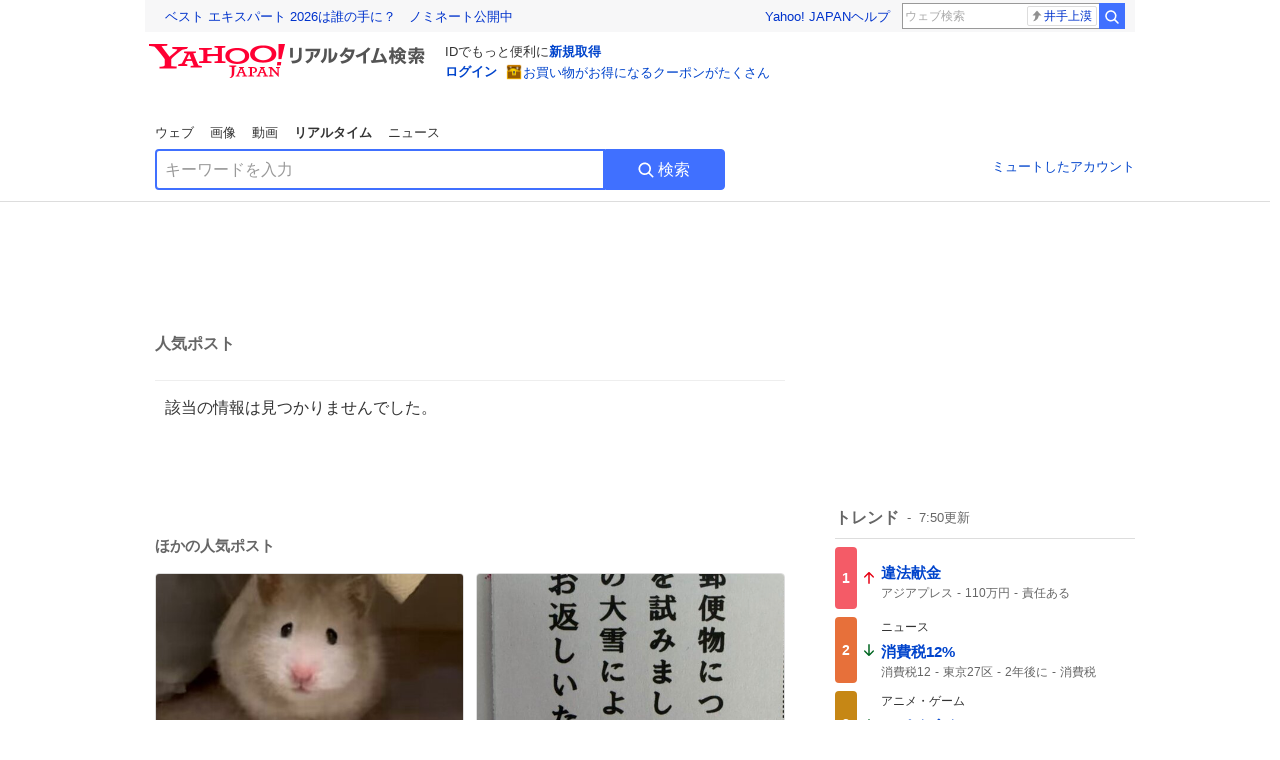

--- FILE ---
content_type: text/html; charset=utf-8
request_url: https://search.yahoo.co.jp/realtime/search/tweet/1801357644592255390?ifr=tl_tw
body_size: 39884
content:
<!DOCTYPE html><html lang="ja" class="web"><head><link rel="preload" href="https://s.yimg.jp/images/templa/mhd/v3/css/mhd-v3-patch-pc.css" as="style"/><meta charSet="utf-8"/><title>人気ポスト - Yahoo!リアルタイム検索</title><meta name="format-detection" content="telephone=no"/><meta name="description" content="X（旧Twitter）でいま話題のおもしろ画像やネタ動画。"/><meta name="robots" content="noindex,follow,noarchive"/><meta name="google-site-verification" content="_oMlvGMsia0DuaM2mKoiR5vIjRFvH6AahMsNoVvUS08"/><meta name="viewport" content="initial-scale=1.0, maximum-scale=5.0, width=device-width, user-scalable=yes"/><link rel="canonical" href="https://search.yahoo.co.jp/realtime/search/tweet/1801357644592255390"/><meta property="og:locale" content="ja_JP"/><meta property="og:site_name" content="Yahoo!リアルタイム検索"/><meta property="og:type" content="article"/><meta property="og:image" content="https://s.yimg.jp/images/serp/ts/ogp_v2.png"/><meta property="og:title" content="人気のポスト - Yahoo!リアルタイム検索"/><meta property="og:url" content="https://search.yahoo.co.jp/realtime/search/tweet/1801357644592255390?fr=rts_ogp&amp;rkf=1"/><meta property="twitter:card" content="summary_large_image"/><meta property="twitter:title" content="人気のポスト - Yahoo!リアルタイム検索"/><meta property="twitter:image" content="https://s.yimg.jp/images/serp/ts/tw_card_4096.png"/><link rel="stylesheet" href="https://s.yimg.jp/images/templa/mhd/v3/css/mhd-v3-patch-pc.css"/><meta name="next-head-count" content="19"/><link rel="icon" href="https://s.yimg.jp/c/icon/s/bsc/2.0/favicon.ico" type="image/vnd.microsoft.icon"/><link rel="apple-touch-icon" href="https://s.yimg.jp/images/ipn/wcb/y129.png"/><link rel="preconnect" href="//rts-pctr.c.yimg.jp"/><link rel="dns-prefetch" href="//rts-pctr.c.yimg.jp"/><link rel="preconnect" href="//pbs.twimg.com"/><link rel="dns-prefetch" href="//pbs.twimg.com"/><link rel="preconnect" href="//video.twimg.com"/><link rel="dns-prefetch" href="//video.twimg.com"/><link rel="stylesheet" href="https://s.yimg.jp/images/riff/4.7.0/riff.min.css"/><link rel="dns-prefetch" href="//approach.yahooapis.jp"/><script async="" src="https://yads.c.yimg.jp/js/yads-async.js"></script><script id="approach" src="https://s.yimg.jp/images/approach/jslib/deeplink-2.1.0.js" defer=""></script><link rel="preload" href="https://s.yimg.jp/images/realtime/fe/assets/_next/static/4.275.1/css/2888.css" as="style"/><link rel="stylesheet" href="https://s.yimg.jp/images/realtime/fe/assets/_next/static/4.275.1/css/2888.css" data-n-g=""/><link rel="preload" href="https://s.yimg.jp/images/realtime/fe/assets/_next/static/4.275.1/css/1860.css" as="style"/><link rel="stylesheet" href="https://s.yimg.jp/images/realtime/fe/assets/_next/static/4.275.1/css/1860.css" data-n-p=""/><link rel="preload" href="https://s.yimg.jp/images/realtime/fe/assets/_next/static/4.275.1/css/5603.css" as="style"/><link rel="stylesheet" href="https://s.yimg.jp/images/realtime/fe/assets/_next/static/4.275.1/css/5603.css" data-n-p=""/><link rel="preload" href="https://s.yimg.jp/images/realtime/fe/assets/_next/static/4.275.1/css/3517.css" as="style"/><link rel="stylesheet" href="https://s.yimg.jp/images/realtime/fe/assets/_next/static/4.275.1/css/3517.css" data-n-p=""/><link rel="preload" href="https://s.yimg.jp/images/realtime/fe/assets/_next/static/4.275.1/css/108.css" as="style"/><link rel="stylesheet" href="https://s.yimg.jp/images/realtime/fe/assets/_next/static/4.275.1/css/108.css" data-n-p=""/><link rel="preload" href="https://s.yimg.jp/images/realtime/fe/assets/_next/static/4.275.1/css/7591.css" as="style"/><link rel="stylesheet" href="https://s.yimg.jp/images/realtime/fe/assets/_next/static/4.275.1/css/7591.css" data-n-p=""/><link rel="preload" href="https://s.yimg.jp/images/realtime/fe/assets/_next/static/4.275.1/css/3844.css" as="style"/><link rel="stylesheet" href="https://s.yimg.jp/images/realtime/fe/assets/_next/static/4.275.1/css/3844.css" data-n-p=""/><noscript data-n-css=""></noscript><script defer="" nomodule="" src="https://s.yimg.jp/images/realtime/fe/assets/_next/static/4.275.1/chunks/polyfills.js"></script><script src="https://s.yimg.jp/images/realtime/fe/assets/_next/static/4.275.1/chunks/2272.js" defer=""></script><script src="https://s.yimg.jp/images/realtime/fe/assets/_next/static/4.275.1/chunks/9774.js" defer=""></script><script src="https://s.yimg.jp/images/realtime/fe/assets/_next/static/4.275.1/chunks/179.js" defer=""></script><script src="https://s.yimg.jp/images/realtime/fe/assets/_next/static/4.275.1/chunks/2888.js" defer=""></script><script src="https://s.yimg.jp/images/realtime/fe/assets/_next/static/4.275.1/chunks/9412.js" defer=""></script><script src="https://s.yimg.jp/images/realtime/fe/assets/_next/static/4.275.1/chunks/1465.js" defer=""></script><script src="https://s.yimg.jp/images/realtime/fe/assets/_next/static/4.275.1/chunks/956.js" defer=""></script><script src="https://s.yimg.jp/images/realtime/fe/assets/_next/static/4.275.1/chunks/6914.js" defer=""></script><script src="https://s.yimg.jp/images/realtime/fe/assets/_next/static/4.275.1/chunks/8609.js" defer=""></script><script src="https://s.yimg.jp/images/realtime/fe/assets/_next/static/4.275.1/chunks/3253.js" defer=""></script><script src="https://s.yimg.jp/images/realtime/fe/assets/_next/static/4.275.1/chunks/4686.js" defer=""></script><script src="https://s.yimg.jp/images/realtime/fe/assets/_next/static/4.275.1/chunks/7248.js" defer=""></script><script src="https://s.yimg.jp/images/realtime/fe/assets/_next/static/4.275.1/chunks/5933.js" defer=""></script><script src="https://s.yimg.jp/images/realtime/fe/assets/_next/static/4.275.1/chunks/8926.js" defer=""></script><script src="https://s.yimg.jp/images/realtime/fe/assets/_next/static/4.275.1/chunks/3049.js" defer=""></script><script src="https://s.yimg.jp/images/realtime/fe/assets/_next/static/4.275.1/chunks/8410.js" defer=""></script><script src="https://s.yimg.jp/images/realtime/fe/assets/_next/static/4.275.1/chunks/4423.js" defer=""></script><script src="https://s.yimg.jp/images/realtime/fe/assets/_next/static/4.275.1/chunks/2559.js" defer=""></script><script src="https://s.yimg.jp/images/realtime/fe/assets/_next/static/4.275.1/chunks/1860.js" defer=""></script><script src="https://s.yimg.jp/images/realtime/fe/assets/_next/static/4.275.1/chunks/5603.js" defer=""></script><script src="https://s.yimg.jp/images/realtime/fe/assets/_next/static/4.275.1/chunks/3517.js" defer=""></script><script src="https://s.yimg.jp/images/realtime/fe/assets/_next/static/4.275.1/chunks/108.js" defer=""></script><script src="https://s.yimg.jp/images/realtime/fe/assets/_next/static/4.275.1/chunks/5833.js" defer=""></script><script src="https://s.yimg.jp/images/realtime/fe/assets/_next/static/4.275.1/chunks/7591.js" defer=""></script><script src="https://s.yimg.jp/images/realtime/fe/assets/_next/static/4.275.1/chunks/9910.js" defer=""></script><script src="https://s.yimg.jp/images/realtime/fe/assets/_next/static/4.275.1/chunks/3844.js" defer=""></script><script src="https://s.yimg.jp/images/realtime/fe/assets/_next/static/4.275.1/_buildManifest.js" defer=""></script><script src="https://s.yimg.jp/images/realtime/fe/assets/_next/static/4.275.1/_ssgManifest.js" defer=""></script></head><body><div id="__next"><noscript><iframe src="//b.yjtag.jp/iframe?c=LSVmqBi" width="1" height="1" frameBorder="0" scrolling="no" marginHeight="0" marginWidth="0"></iframe></noscript><div class="p"><div id="wrapper"><div id="contents" role="main"><div class="header"><div class="content--990"><div><div data-mhd="mhd" class="mhd"></div></div><div class="Emg_Emg__THbvX"><div class="emg" data-emg="emg"><div class="emg3" data-emg="emg3"></div><div class="emg2" data-emg="emg2"></div><div class="emg1" data-emg="emg1"></div></div></div><noscript><div id="noscript" class="NoScript_NoScript__AZBKm target_modules_viewability"><svg height="20" width="20" class="riff-text-current" fill="#444" focusable="false" viewBox="0 0 48 48"><path clip-rule="evenodd" d="M25.756 9.198c-.966-1.598-2.546-1.598-3.512 0L5.43 37.014C4.436 38.656 5.226 40 7.186 40h33.628c1.96 0 2.75-1.345 1.757-2.988L25.756 9.199ZM22 33.002A2 2 0 1 1 26 32.998a2 2 0 0 1-3.999.002Zm2-4a2 2 0 0 1-2-2v-6a2 2 0 1 1 4 0v6a2 2 0 0 1-2 2Z" fill-rule="evenodd"></path></svg><p>JavaScriptが無効です。ブラウザの設定でJavaScriptを有効にしてください。<br/>詳しくは<a href="https://support.yahoo-net.jp/noscript" data-cl-params="_cl_link:link;_cl_position:0">JavaScriptの設定方法</a>をご覧ください。</p></div></noscript><nav id="tabs" class="VerticalTab_VerticalTab__3MJW_ target_modules_viewability" style="display:block"><ul><li><a href="https://search.yahoo.co.jp/search?p=&amp;ei=UTF-8" data-cl-params="_cl_link:web;_cl_position:0">ウェブ</a></li><li><a href="https://search.yahoo.co.jp/image/search?p=&amp;ei=UTF-8" data-cl-params="_cl_link:isrch;_cl_position:0">画像</a></li><li><a href="https://search.yahoo.co.jp/video/search?p=&amp;ei=UTF-8" data-cl-params="_cl_link:vsrch;_cl_position:0">動画</a></li><li><strong>リアルタイム</strong></li><li><a href="https://news.yahoo.co.jp/search?p=&amp;ei=UTF-8" data-cl-params="_cl_link:news;_cl_position:0">ニュース</a></li></ul></nav><div id="search" class="SearchBox_fixedHeight__jqsZG target_modules_viewability"><div class="SearchBox_fixedWrap__Y9m9G"><div class="SearchBox_fixedBody__SvltA"><div class="SearchBox_SearchBox__bTaTA"><form role="search" action="/realtime/search" method="get"><div class="SearchBox_searchInputWrap__M_KgB"><input type="search" name="p" class="SearchBox_searchInput__5LNhz" autoCapitalize="off" autoCorrect="off" autoComplete="off" placeholder="キーワードを入力" value=""/><input type="hidden" name="ei" value="UTF-8"/><input type="hidden" name="ifr" value="tl_sc"/></div><button type="submit" class="SearchBox_searchButton__pG_bD" aria-label="検索ボタン" data-cl-params="_cl_link:button;_cl_position:0"><div class="SearchBox_searchIcon___j_K7"><svg height="20" width="20" class="riff-text-current" fill="#fff" focusable="false" viewBox="0 0 48 48"><path clip-rule="evenodd" d="M21 32c-6.075 0-11-4.925-11-11s4.925-11 11-11 11 4.925 11 11-4.925 11-11 11Zm20.414 6.586-8.499-8.499A14.919 14.919 0 0 0 36 21c0-8.284-6.716-15-15-15-8.284 0-15 6.716-15 15 0 8.284 6.716 15 15 15a14.91 14.91 0 0 0 9.086-3.085l8.5 8.499a2 2 0 1 0 2.828-2.828Z" fill-rule="evenodd"></path></svg></div>検索</button></form></div><div class="SearchBox_qt__LdywO"><p><a href="/realtime/preferences" data-cl-params="_cl_link:mutelist;_cl_position:0">ミュートしたアカウント</a></p></div></div></div></div></div></div><div id="contentsBody" class="body content--990"><div class="main"><div class="MainYda_MainYda__t3fDA"><div id="mainTop"></div></div><div class="PageTitle_PageTitle__vuRyW" style="margin-left:0px"><h1>人気ポスト</h1></div><article class="ZeroMatch_ZeroMatch__qdwZw"><h1>該当の情報は見つかりませんでした。</h1></article><div id="pop" class="PopularTweet_PopularTweet__rYQe1 target_modules_viewability"><h1>ほかの人気ポスト</h1><div class="PopularTweet_list__4GP_I"><article class="PopularTweetItem_TrendTweet__bjUAo"><a href="/realtime/search/tweet/2018100086430130274?ifr=tl_tw" class="PopularTweetItem_anchor__FNaNj" data-cl-params="_cl_link:poptl;_cl_position:1"><h1>「もうすぐ病院(健康診断)行こうね」って話しかけたらガチで悲しそうな顔された</h1><section class="PopularTweetItem_media__Hv_zB" style="background-image:url(https://rts-pctr.c.yimg.jp/[base64])"></section><aside><ul><li><svg height="17" width="17" class="riff-text-current" fill="#888" focusable="false" viewBox="0 0 48 48"><path clip-rule="evenodd" d="M24 7C14.61 7 7 14.611 7 24s7.61 17 17 17c3.34 0 7.45-1.893 7.45-1.893.527-.244 1.266-.372 1.974-.372.49 0 .966.062 1.349.19l4.53 1.51c.186.061.355.09.504.09.599 0 .876-.475.627-1.222l-1.51-4.53c-.311-.934-.229-2.43.183-3.323 0 0 1.893-4.11 1.893-7.45 0-9.389-7.61-17-17-17ZM10.993 24c0-7.172 5.835-13.007 13.007-13.007S37.007 16.828 37.007 24c0 .974-.268 2.178-.602 3.277a21.795 21.795 0 0 1-.925 2.502c-.672 1.459-.89 3.394-.627 5.072a9.142 9.142 0 0 0-1.429-.108c-.753 0-2.245.091-3.646.737-.423.196-1.371.58-2.47.915-1.107.337-2.327.612-3.308.612-7.172 0-13.007-5.835-13.007-13.007Z" fill-rule="evenodd"></path></svg><span class="util-Text--hidden">返信数</span><em>1</em></li><li><svg height="18" width="18" class="riff-text-current" fill="#888" focusable="false" viewBox="0 0 48 48"><path clip-rule="evenodd" d="M12.392 10.04c.058.011.11.033.168.05.069.02.138.035.205.063.066.027.125.065.187.098.052.03.107.052.157.086.074.049.144.102.21.16l.097.09 5.998 6a2 2 0 0 1-2.694 2.95l-.134-.123L14 16.828V34h11a2 2 0 0 1 .149 3.995l-.15.005H14a4.004 4.004 0 0 1-3.994-3.8L10 34V16.828l-2.586 2.586A1.99 1.99 0 0 1 6 20a2 2 0 0 1-1.53-3.287l.116-.127 5.998-5.999c.094-.093.196-.177.307-.25l.077-.045.079-.04c.062-.034.122-.072.188-.099.067-.028.136-.044.204-.064.057-.016.11-.038.169-.049a1.99 1.99 0 0 1 .784 0ZM34 10c2.139 0 3.89 1.687 3.995 3.8L38 14v17.172l2.586-2.586a2 2 0 0 1 2.945 2.7l-.117.128-6 5.999a1.994 1.994 0 0 1-.305.25l-.154.084c-.063.035-.124.072-.19.1-.066.028-.135.043-.203.063-.057.017-.111.039-.17.051-.13.025-.261.039-.392.039s-.262-.014-.392-.039l-.171-.051c-.067-.02-.136-.035-.202-.063l-.097-.047-.247-.137a2.025 2.025 0 0 1-.21-.16l-.097-.09-5.998-5.999a2 2 0 0 1 2.7-2.945l.128.117L34 31.172V14H23a2 2 0 0 1-.15-3.995L23 10h11Z" fill-rule="evenodd"></path></svg><span class="util-Text--hidden">リポスト数</span><em>175</em></li><li><svg height="18" width="18" class="riff-text-current" fill="#888" focusable="false" viewBox="0 0 48 48"><path clip-rule="evenodd" d="M15.887 12.987a6.014 6.014 0 0 0-4.188 1.671C10.604 15.715 10 17.113 10 18.595c0 1.483.604 2.883 1.699 3.939L24 34.395l12.302-11.861C37.397 21.478 38 20.078 38 18.595c0-1.482-.603-2.88-1.697-3.937h-.001c-2.309-2.228-6.069-2.227-8.378 0l-2.536 2.445a1.998 1.998 0 0 1-2.775 0l-2.536-2.445a6.019 6.019 0 0 0-4.19-1.67ZM24 39c-.613 0-1.225-.23-1.703-.69L8.921 25.413C7.037 23.596 6 21.175 6 18.596c0-2.58 1.038-5 2.922-6.816 3.841-3.706 10.091-3.705 13.932 0L24 12.884l1.148-1.105c3.842-3.706 10.092-3.705 13.931 0C40.962 13.595 42 16.016 42 18.595c0 2.58-1.037 5.001-2.921 6.819L25.703 38.31c-.477.46-1.09.69-1.703.69Z" fill-rule="evenodd"></path></svg><span class="util-Text--hidden">いいね数</span><em>1,875</em></li></ul><time>8時間前</time></aside></a></article><article class="PopularTweetItem_TrendTweet__bjUAo"><a href="/realtime/search/tweet/2018152558695748067?ifr=tl_tw" class="PopularTweetItem_anchor__FNaNj" data-cl-params="_cl_link:poptl;_cl_position:2"><h1>こちら、公選はがきなんですけどね。 ｢大量の大雪により配達不能｣という理由でハガキが返ってくるというのは初めて見ました。郵便局の方の負担も大変なものです。 つくづく #雪国無視解散</h1><section class="PopularTweetItem_media__Hv_zB" style="background-image:url(https://rts-pctr.c.yimg.jp/[base64])"></section><aside><ul><li><svg height="17" width="17" class="riff-text-current" fill="#888" focusable="false" viewBox="0 0 48 48"><path clip-rule="evenodd" d="M24 7C14.61 7 7 14.611 7 24s7.61 17 17 17c3.34 0 7.45-1.893 7.45-1.893.527-.244 1.266-.372 1.974-.372.49 0 .966.062 1.349.19l4.53 1.51c.186.061.355.09.504.09.599 0 .876-.475.627-1.222l-1.51-4.53c-.311-.934-.229-2.43.183-3.323 0 0 1.893-4.11 1.893-7.45 0-9.389-7.61-17-17-17ZM10.993 24c0-7.172 5.835-13.007 13.007-13.007S37.007 16.828 37.007 24c0 .974-.268 2.178-.602 3.277a21.795 21.795 0 0 1-.925 2.502c-.672 1.459-.89 3.394-.627 5.072a9.142 9.142 0 0 0-1.429-.108c-.753 0-2.245.091-3.646.737-.423.196-1.371.58-2.47.915-1.107.337-2.327.612-3.308.612-7.172 0-13.007-5.835-13.007-13.007Z" fill-rule="evenodd"></path></svg><span class="util-Text--hidden">返信数</span><em>15</em></li><li><svg height="18" width="18" class="riff-text-current" fill="#888" focusable="false" viewBox="0 0 48 48"><path clip-rule="evenodd" d="M12.392 10.04c.058.011.11.033.168.05.069.02.138.035.205.063.066.027.125.065.187.098.052.03.107.052.157.086.074.049.144.102.21.16l.097.09 5.998 6a2 2 0 0 1-2.694 2.95l-.134-.123L14 16.828V34h11a2 2 0 0 1 .149 3.995l-.15.005H14a4.004 4.004 0 0 1-3.994-3.8L10 34V16.828l-2.586 2.586A1.99 1.99 0 0 1 6 20a2 2 0 0 1-1.53-3.287l.116-.127 5.998-5.999c.094-.093.196-.177.307-.25l.077-.045.079-.04c.062-.034.122-.072.188-.099.067-.028.136-.044.204-.064.057-.016.11-.038.169-.049a1.99 1.99 0 0 1 .784 0ZM34 10c2.139 0 3.89 1.687 3.995 3.8L38 14v17.172l2.586-2.586a2 2 0 0 1 2.945 2.7l-.117.128-6 5.999a1.994 1.994 0 0 1-.305.25l-.154.084c-.063.035-.124.072-.19.1-.066.028-.135.043-.203.063-.057.017-.111.039-.17.051-.13.025-.261.039-.392.039s-.262-.014-.392-.039l-.171-.051c-.067-.02-.136-.035-.202-.063l-.097-.047-.247-.137a2.025 2.025 0 0 1-.21-.16l-.097-.09-5.998-5.999a2 2 0 0 1 2.7-2.945l.128.117L34 31.172V14H23a2 2 0 0 1-.15-3.995L23 10h11Z" fill-rule="evenodd"></path></svg><span class="util-Text--hidden">リポスト数</span><em>1,342</em></li><li><svg height="18" width="18" class="riff-text-current" fill="#888" focusable="false" viewBox="0 0 48 48"><path clip-rule="evenodd" d="M15.887 12.987a6.014 6.014 0 0 0-4.188 1.671C10.604 15.715 10 17.113 10 18.595c0 1.483.604 2.883 1.699 3.939L24 34.395l12.302-11.861C37.397 21.478 38 20.078 38 18.595c0-1.482-.603-2.88-1.697-3.937h-.001c-2.309-2.228-6.069-2.227-8.378 0l-2.536 2.445a1.998 1.998 0 0 1-2.775 0l-2.536-2.445a6.019 6.019 0 0 0-4.19-1.67ZM24 39c-.613 0-1.225-.23-1.703-.69L8.921 25.413C7.037 23.596 6 21.175 6 18.596c0-2.58 1.038-5 2.922-6.816 3.841-3.706 10.091-3.705 13.932 0L24 12.884l1.148-1.105c3.842-3.706 10.092-3.705 13.931 0C40.962 13.595 42 16.016 42 18.595c0 2.58-1.037 5.001-2.921 6.819L25.703 38.31c-.477.46-1.09.69-1.703.69Z" fill-rule="evenodd"></path></svg><span class="util-Text--hidden">いいね数</span><em>2,502</em></li></ul><time>5時間前</time></aside></a></article><article class="PopularTweetItem_TrendTweet__bjUAo"><a href="/realtime/search/tweet/2018197964477370769?ifr=tl_tw" class="PopularTweetItem_anchor__FNaNj" data-cl-params="_cl_link:poptl;_cl_position:3"><h1>朝一番にゲレンデへ。目覚めのコーヒーより、手つかずのパウダースノーですよね。ニセコでも頑張っています。</h1><section class="PopularTweetItem_media__Hv_zB" style="background-image:url(https://rts-pctr.c.yimg.jp/[base64])"></section><aside><ul><li><svg height="17" width="17" class="riff-text-current" fill="#888" focusable="false" viewBox="0 0 48 48"><path clip-rule="evenodd" d="M24 7C14.61 7 7 14.611 7 24s7.61 17 17 17c3.34 0 7.45-1.893 7.45-1.893.527-.244 1.266-.372 1.974-.372.49 0 .966.062 1.349.19l4.53 1.51c.186.061.355.09.504.09.599 0 .876-.475.627-1.222l-1.51-4.53c-.311-.934-.229-2.43.183-3.323 0 0 1.893-4.11 1.893-7.45 0-9.389-7.61-17-17-17ZM10.993 24c0-7.172 5.835-13.007 13.007-13.007S37.007 16.828 37.007 24c0 .974-.268 2.178-.602 3.277a21.795 21.795 0 0 1-.925 2.502c-.672 1.459-.89 3.394-.627 5.072a9.142 9.142 0 0 0-1.429-.108c-.753 0-2.245.091-3.646.737-.423.196-1.371.58-2.47.915-1.107.337-2.327.612-3.308.612-7.172 0-13.007-5.835-13.007-13.007Z" fill-rule="evenodd"></path></svg><span class="util-Text--hidden">返信数</span><em>47</em></li><li><svg height="18" width="18" class="riff-text-current" fill="#888" focusable="false" viewBox="0 0 48 48"><path clip-rule="evenodd" d="M12.392 10.04c.058.011.11.033.168.05.069.02.138.035.205.063.066.027.125.065.187.098.052.03.107.052.157.086.074.049.144.102.21.16l.097.09 5.998 6a2 2 0 0 1-2.694 2.95l-.134-.123L14 16.828V34h11a2 2 0 0 1 .149 3.995l-.15.005H14a4.004 4.004 0 0 1-3.994-3.8L10 34V16.828l-2.586 2.586A1.99 1.99 0 0 1 6 20a2 2 0 0 1-1.53-3.287l.116-.127 5.998-5.999c.094-.093.196-.177.307-.25l.077-.045.079-.04c.062-.034.122-.072.188-.099.067-.028.136-.044.204-.064.057-.016.11-.038.169-.049a1.99 1.99 0 0 1 .784 0ZM34 10c2.139 0 3.89 1.687 3.995 3.8L38 14v17.172l2.586-2.586a2 2 0 0 1 2.945 2.7l-.117.128-6 5.999a1.994 1.994 0 0 1-.305.25l-.154.084c-.063.035-.124.072-.19.1-.066.028-.135.043-.203.063-.057.017-.111.039-.17.051-.13.025-.261.039-.392.039s-.262-.014-.392-.039l-.171-.051c-.067-.02-.136-.035-.202-.063l-.097-.047-.247-.137a2.025 2.025 0 0 1-.21-.16l-.097-.09-5.998-5.999a2 2 0 0 1 2.7-2.945l.128.117L34 31.172V14H23a2 2 0 0 1-.15-3.995L23 10h11Z" fill-rule="evenodd"></path></svg><span class="util-Text--hidden">リポスト数</span><em>133</em></li><li><svg height="18" width="18" class="riff-text-current" fill="#888" focusable="false" viewBox="0 0 48 48"><path clip-rule="evenodd" d="M15.887 12.987a6.014 6.014 0 0 0-4.188 1.671C10.604 15.715 10 17.113 10 18.595c0 1.483.604 2.883 1.699 3.939L24 34.395l12.302-11.861C37.397 21.478 38 20.078 38 18.595c0-1.482-.603-2.88-1.697-3.937h-.001c-2.309-2.228-6.069-2.227-8.378 0l-2.536 2.445a1.998 1.998 0 0 1-2.775 0l-2.536-2.445a6.019 6.019 0 0 0-4.19-1.67ZM24 39c-.613 0-1.225-.23-1.703-.69L8.921 25.413C7.037 23.596 6 21.175 6 18.596c0-2.58 1.038-5 2.922-6.816 3.841-3.706 10.091-3.705 13.932 0L24 12.884l1.148-1.105c3.842-3.706 10.092-3.705 13.931 0C40.962 13.595 42 16.016 42 18.595c0 2.58-1.037 5.001-2.921 6.819L25.703 38.31c-.477.46-1.09.69-1.703.69Z" fill-rule="evenodd"></path></svg><span class="util-Text--hidden">いいね数</span><em>1,544</em></li></ul><time>2時間前</time></aside></a></article><article class="PopularTweetItem_TrendTweet__bjUAo"><a href="/realtime/search/tweet/2017934681082405179?ifr=tl_tw" class="PopularTweetItem_anchor__FNaNj" data-cl-params="_cl_link:poptl;_cl_position:4"><h1>いつもの池袋の旅館へ。 宿泊者はほぼ海外の方だが静か。 4000円台は、かなり助かる。</h1><section class="PopularTweetItem_media__Hv_zB" style="background-image:url(https://rts-pctr.c.yimg.jp/[base64])"></section><aside><ul><li><svg height="17" width="17" class="riff-text-current" fill="#888" focusable="false" viewBox="0 0 48 48"><path clip-rule="evenodd" d="M24 7C14.61 7 7 14.611 7 24s7.61 17 17 17c3.34 0 7.45-1.893 7.45-1.893.527-.244 1.266-.372 1.974-.372.49 0 .966.062 1.349.19l4.53 1.51c.186.061.355.09.504.09.599 0 .876-.475.627-1.222l-1.51-4.53c-.311-.934-.229-2.43.183-3.323 0 0 1.893-4.11 1.893-7.45 0-9.389-7.61-17-17-17ZM10.993 24c0-7.172 5.835-13.007 13.007-13.007S37.007 16.828 37.007 24c0 .974-.268 2.178-.602 3.277a21.795 21.795 0 0 1-.925 2.502c-.672 1.459-.89 3.394-.627 5.072a9.142 9.142 0 0 0-1.429-.108c-.753 0-2.245.091-3.646.737-.423.196-1.371.58-2.47.915-1.107.337-2.327.612-3.308.612-7.172 0-13.007-5.835-13.007-13.007Z" fill-rule="evenodd"></path></svg><span class="util-Text--hidden">返信数</span><em>5</em></li><li><svg height="18" width="18" class="riff-text-current" fill="#888" focusable="false" viewBox="0 0 48 48"><path clip-rule="evenodd" d="M12.392 10.04c.058.011.11.033.168.05.069.02.138.035.205.063.066.027.125.065.187.098.052.03.107.052.157.086.074.049.144.102.21.16l.097.09 5.998 6a2 2 0 0 1-2.694 2.95l-.134-.123L14 16.828V34h11a2 2 0 0 1 .149 3.995l-.15.005H14a4.004 4.004 0 0 1-3.994-3.8L10 34V16.828l-2.586 2.586A1.99 1.99 0 0 1 6 20a2 2 0 0 1-1.53-3.287l.116-.127 5.998-5.999c.094-.093.196-.177.307-.25l.077-.045.079-.04c.062-.034.122-.072.188-.099.067-.028.136-.044.204-.064.057-.016.11-.038.169-.049a1.99 1.99 0 0 1 .784 0ZM34 10c2.139 0 3.89 1.687 3.995 3.8L38 14v17.172l2.586-2.586a2 2 0 0 1 2.945 2.7l-.117.128-6 5.999a1.994 1.994 0 0 1-.305.25l-.154.084c-.063.035-.124.072-.19.1-.066.028-.135.043-.203.063-.057.017-.111.039-.17.051-.13.025-.261.039-.392.039s-.262-.014-.392-.039l-.171-.051c-.067-.02-.136-.035-.202-.063l-.097-.047-.247-.137a2.025 2.025 0 0 1-.21-.16l-.097-.09-5.998-5.999a2 2 0 0 1 2.7-2.945l.128.117L34 31.172V14H23a2 2 0 0 1-.15-3.995L23 10h11Z" fill-rule="evenodd"></path></svg><span class="util-Text--hidden">リポスト数</span><em>123</em></li><li><svg height="18" width="18" class="riff-text-current" fill="#888" focusable="false" viewBox="0 0 48 48"><path clip-rule="evenodd" d="M15.887 12.987a6.014 6.014 0 0 0-4.188 1.671C10.604 15.715 10 17.113 10 18.595c0 1.483.604 2.883 1.699 3.939L24 34.395l12.302-11.861C37.397 21.478 38 20.078 38 18.595c0-1.482-.603-2.88-1.697-3.937h-.001c-2.309-2.228-6.069-2.227-8.378 0l-2.536 2.445a1.998 1.998 0 0 1-2.775 0l-2.536-2.445a6.019 6.019 0 0 0-4.19-1.67ZM24 39c-.613 0-1.225-.23-1.703-.69L8.921 25.413C7.037 23.596 6 21.175 6 18.596c0-2.58 1.038-5 2.922-6.816 3.841-3.706 10.091-3.705 13.932 0L24 12.884l1.148-1.105c3.842-3.706 10.092-3.705 13.931 0C40.962 13.595 42 16.016 42 18.595c0 2.58-1.037 5.001-2.921 6.819L25.703 38.31c-.477.46-1.09.69-1.703.69Z" fill-rule="evenodd"></path></svg><span class="util-Text--hidden">いいね数</span><em>1,384</em></li></ul><time>19時間前</time></aside></a></article><article class="PopularTweetItem_TrendTweet__bjUAo"><a href="/realtime/search/tweet/2017904308805915013?ifr=tl_tw" class="PopularTweetItem_anchor__FNaNj" data-cl-params="_cl_link:poptl;_cl_position:5"><h1>昨日お会いした方のお母様（90歳）の時計がcenturyとうメーカーで 私はそれまで知らなかったんだけど サイト見たらとても素敵でスクショがとまらない</h1><section class="PopularTweetItem_media__Hv_zB" style="background-image:url(https://rts-pctr.c.yimg.jp/[base64])"></section><aside><ul><li><svg height="17" width="17" class="riff-text-current" fill="#888" focusable="false" viewBox="0 0 48 48"><path clip-rule="evenodd" d="M24 7C14.61 7 7 14.611 7 24s7.61 17 17 17c3.34 0 7.45-1.893 7.45-1.893.527-.244 1.266-.372 1.974-.372.49 0 .966.062 1.349.19l4.53 1.51c.186.061.355.09.504.09.599 0 .876-.475.627-1.222l-1.51-4.53c-.311-.934-.229-2.43.183-3.323 0 0 1.893-4.11 1.893-7.45 0-9.389-7.61-17-17-17ZM10.993 24c0-7.172 5.835-13.007 13.007-13.007S37.007 16.828 37.007 24c0 .974-.268 2.178-.602 3.277a21.795 21.795 0 0 1-.925 2.502c-.672 1.459-.89 3.394-.627 5.072a9.142 9.142 0 0 0-1.429-.108c-.753 0-2.245.091-3.646.737-.423.196-1.371.58-2.47.915-1.107.337-2.327.612-3.308.612-7.172 0-13.007-5.835-13.007-13.007Z" fill-rule="evenodd"></path></svg><span class="util-Text--hidden">返信数</span><em>3</em></li><li><svg height="18" width="18" class="riff-text-current" fill="#888" focusable="false" viewBox="0 0 48 48"><path clip-rule="evenodd" d="M12.392 10.04c.058.011.11.033.168.05.069.02.138.035.205.063.066.027.125.065.187.098.052.03.107.052.157.086.074.049.144.102.21.16l.097.09 5.998 6a2 2 0 0 1-2.694 2.95l-.134-.123L14 16.828V34h11a2 2 0 0 1 .149 3.995l-.15.005H14a4.004 4.004 0 0 1-3.994-3.8L10 34V16.828l-2.586 2.586A1.99 1.99 0 0 1 6 20a2 2 0 0 1-1.53-3.287l.116-.127 5.998-5.999c.094-.093.196-.177.307-.25l.077-.045.079-.04c.062-.034.122-.072.188-.099.067-.028.136-.044.204-.064.057-.016.11-.038.169-.049a1.99 1.99 0 0 1 .784 0ZM34 10c2.139 0 3.89 1.687 3.995 3.8L38 14v17.172l2.586-2.586a2 2 0 0 1 2.945 2.7l-.117.128-6 5.999a1.994 1.994 0 0 1-.305.25l-.154.084c-.063.035-.124.072-.19.1-.066.028-.135.043-.203.063-.057.017-.111.039-.17.051-.13.025-.261.039-.392.039s-.262-.014-.392-.039l-.171-.051c-.067-.02-.136-.035-.202-.063l-.097-.047-.247-.137a2.025 2.025 0 0 1-.21-.16l-.097-.09-5.998-5.999a2 2 0 0 1 2.7-2.945l.128.117L34 31.172V14H23a2 2 0 0 1-.15-3.995L23 10h11Z" fill-rule="evenodd"></path></svg><span class="util-Text--hidden">リポスト数</span><em>112</em></li><li><svg height="18" width="18" class="riff-text-current" fill="#888" focusable="false" viewBox="0 0 48 48"><path clip-rule="evenodd" d="M15.887 12.987a6.014 6.014 0 0 0-4.188 1.671C10.604 15.715 10 17.113 10 18.595c0 1.483.604 2.883 1.699 3.939L24 34.395l12.302-11.861C37.397 21.478 38 20.078 38 18.595c0-1.482-.603-2.88-1.697-3.937h-.001c-2.309-2.228-6.069-2.227-8.378 0l-2.536 2.445a1.998 1.998 0 0 1-2.775 0l-2.536-2.445a6.019 6.019 0 0 0-4.19-1.67ZM24 39c-.613 0-1.225-.23-1.703-.69L8.921 25.413C7.037 23.596 6 21.175 6 18.596c0-2.58 1.038-5 2.922-6.816 3.841-3.706 10.091-3.705 13.932 0L24 12.884l1.148-1.105c3.842-3.706 10.092-3.705 13.931 0C40.962 13.595 42 16.016 42 18.595c0 2.58-1.037 5.001-2.921 6.819L25.703 38.31c-.477.46-1.09.69-1.703.69Z" fill-rule="evenodd"></path></svg><span class="util-Text--hidden">いいね数</span><em>2,019</em></li></ul><time>21時間前</time></aside></a></article><article class="PopularTweetItem_TrendTweet__bjUAo"><a href="/realtime/search/tweet/2017943457999081841?ifr=tl_tw" class="PopularTweetItem_anchor__FNaNj" data-cl-params="_cl_link:poptl;_cl_position:6"><h1>ほう？かしこいな。</h1><section class="PopularTweetItem_media__Hv_zB" style="background-image:url(https://rts-pctr.c.yimg.jp/[base64])"></section><aside><ul><li><svg height="17" width="17" class="riff-text-current" fill="#888" focusable="false" viewBox="0 0 48 48"><path clip-rule="evenodd" d="M24 7C14.61 7 7 14.611 7 24s7.61 17 17 17c3.34 0 7.45-1.893 7.45-1.893.527-.244 1.266-.372 1.974-.372.49 0 .966.062 1.349.19l4.53 1.51c.186.061.355.09.504.09.599 0 .876-.475.627-1.222l-1.51-4.53c-.311-.934-.229-2.43.183-3.323 0 0 1.893-4.11 1.893-7.45 0-9.389-7.61-17-17-17ZM10.993 24c0-7.172 5.835-13.007 13.007-13.007S37.007 16.828 37.007 24c0 .974-.268 2.178-.602 3.277a21.795 21.795 0 0 1-.925 2.502c-.672 1.459-.89 3.394-.627 5.072a9.142 9.142 0 0 0-1.429-.108c-.753 0-2.245.091-3.646.737-.423.196-1.371.58-2.47.915-1.107.337-2.327.612-3.308.612-7.172 0-13.007-5.835-13.007-13.007Z" fill-rule="evenodd"></path></svg><span class="util-Text--hidden">返信数</span><em>33</em></li><li><svg height="18" width="18" class="riff-text-current" fill="#888" focusable="false" viewBox="0 0 48 48"><path clip-rule="evenodd" d="M12.392 10.04c.058.011.11.033.168.05.069.02.138.035.205.063.066.027.125.065.187.098.052.03.107.052.157.086.074.049.144.102.21.16l.097.09 5.998 6a2 2 0 0 1-2.694 2.95l-.134-.123L14 16.828V34h11a2 2 0 0 1 .149 3.995l-.15.005H14a4.004 4.004 0 0 1-3.994-3.8L10 34V16.828l-2.586 2.586A1.99 1.99 0 0 1 6 20a2 2 0 0 1-1.53-3.287l.116-.127 5.998-5.999c.094-.093.196-.177.307-.25l.077-.045.079-.04c.062-.034.122-.072.188-.099.067-.028.136-.044.204-.064.057-.016.11-.038.169-.049a1.99 1.99 0 0 1 .784 0ZM34 10c2.139 0 3.89 1.687 3.995 3.8L38 14v17.172l2.586-2.586a2 2 0 0 1 2.945 2.7l-.117.128-6 5.999a1.994 1.994 0 0 1-.305.25l-.154.084c-.063.035-.124.072-.19.1-.066.028-.135.043-.203.063-.057.017-.111.039-.17.051-.13.025-.261.039-.392.039s-.262-.014-.392-.039l-.171-.051c-.067-.02-.136-.035-.202-.063l-.097-.047-.247-.137a2.025 2.025 0 0 1-.21-.16l-.097-.09-5.998-5.999a2 2 0 0 1 2.7-2.945l.128.117L34 31.172V14H23a2 2 0 0 1-.15-3.995L23 10h11Z" fill-rule="evenodd"></path></svg><span class="util-Text--hidden">リポスト数</span><em>791</em></li><li><svg height="18" width="18" class="riff-text-current" fill="#888" focusable="false" viewBox="0 0 48 48"><path clip-rule="evenodd" d="M15.887 12.987a6.014 6.014 0 0 0-4.188 1.671C10.604 15.715 10 17.113 10 18.595c0 1.483.604 2.883 1.699 3.939L24 34.395l12.302-11.861C37.397 21.478 38 20.078 38 18.595c0-1.482-.603-2.88-1.697-3.937h-.001c-2.309-2.228-6.069-2.227-8.378 0l-2.536 2.445a1.998 1.998 0 0 1-2.775 0l-2.536-2.445a6.019 6.019 0 0 0-4.19-1.67ZM24 39c-.613 0-1.225-.23-1.703-.69L8.921 25.413C7.037 23.596 6 21.175 6 18.596c0-2.58 1.038-5 2.922-6.816 3.841-3.706 10.091-3.705 13.932 0L24 12.884l1.148-1.105c3.842-3.706 10.092-3.705 13.931 0C40.962 13.595 42 16.016 42 18.595c0 2.58-1.037 5.001-2.921 6.819L25.703 38.31c-.477.46-1.09.69-1.703.69Z" fill-rule="evenodd"></path></svg><span class="util-Text--hidden">いいね数</span><em>11,527</em></li></ul><time>19時間前</time></aside></a></article><article class="PopularTweetItem_TrendTweet__bjUAo"><a href="/realtime/search/tweet/2017935483494699195?ifr=tl_tw" class="PopularTweetItem_anchor__FNaNj" data-cl-params="_cl_link:poptl;_cl_position:7"><h1>←15歳、シドを知る前 →18歳、シドを知った後</h1><section class="PopularTweetItem_media__Hv_zB" style="background-image:url(https://rts-pctr.c.yimg.jp/[base64])"></section><aside><ul><li><svg height="17" width="17" class="riff-text-current" fill="#888" focusable="false" viewBox="0 0 48 48"><path clip-rule="evenodd" d="M24 7C14.61 7 7 14.611 7 24s7.61 17 17 17c3.34 0 7.45-1.893 7.45-1.893.527-.244 1.266-.372 1.974-.372.49 0 .966.062 1.349.19l4.53 1.51c.186.061.355.09.504.09.599 0 .876-.475.627-1.222l-1.51-4.53c-.311-.934-.229-2.43.183-3.323 0 0 1.893-4.11 1.893-7.45 0-9.389-7.61-17-17-17ZM10.993 24c0-7.172 5.835-13.007 13.007-13.007S37.007 16.828 37.007 24c0 .974-.268 2.178-.602 3.277a21.795 21.795 0 0 1-.925 2.502c-.672 1.459-.89 3.394-.627 5.072a9.142 9.142 0 0 0-1.429-.108c-.753 0-2.245.091-3.646.737-.423.196-1.371.58-2.47.915-1.107.337-2.327.612-3.308.612-7.172 0-13.007-5.835-13.007-13.007Z" fill-rule="evenodd"></path></svg><span class="util-Text--hidden">返信数</span><em>13</em></li><li><svg height="18" width="18" class="riff-text-current" fill="#888" focusable="false" viewBox="0 0 48 48"><path clip-rule="evenodd" d="M12.392 10.04c.058.011.11.033.168.05.069.02.138.035.205.063.066.027.125.065.187.098.052.03.107.052.157.086.074.049.144.102.21.16l.097.09 5.998 6a2 2 0 0 1-2.694 2.95l-.134-.123L14 16.828V34h11a2 2 0 0 1 .149 3.995l-.15.005H14a4.004 4.004 0 0 1-3.994-3.8L10 34V16.828l-2.586 2.586A1.99 1.99 0 0 1 6 20a2 2 0 0 1-1.53-3.287l.116-.127 5.998-5.999c.094-.093.196-.177.307-.25l.077-.045.079-.04c.062-.034.122-.072.188-.099.067-.028.136-.044.204-.064.057-.016.11-.038.169-.049a1.99 1.99 0 0 1 .784 0ZM34 10c2.139 0 3.89 1.687 3.995 3.8L38 14v17.172l2.586-2.586a2 2 0 0 1 2.945 2.7l-.117.128-6 5.999a1.994 1.994 0 0 1-.305.25l-.154.084c-.063.035-.124.072-.19.1-.066.028-.135.043-.203.063-.057.017-.111.039-.17.051-.13.025-.261.039-.392.039s-.262-.014-.392-.039l-.171-.051c-.067-.02-.136-.035-.202-.063l-.097-.047-.247-.137a2.025 2.025 0 0 1-.21-.16l-.097-.09-5.998-5.999a2 2 0 0 1 2.7-2.945l.128.117L34 31.172V14H23a2 2 0 0 1-.15-3.995L23 10h11Z" fill-rule="evenodd"></path></svg><span class="util-Text--hidden">リポスト数</span><em>140</em></li><li><svg height="18" width="18" class="riff-text-current" fill="#888" focusable="false" viewBox="0 0 48 48"><path clip-rule="evenodd" d="M15.887 12.987a6.014 6.014 0 0 0-4.188 1.671C10.604 15.715 10 17.113 10 18.595c0 1.483.604 2.883 1.699 3.939L24 34.395l12.302-11.861C37.397 21.478 38 20.078 38 18.595c0-1.482-.603-2.88-1.697-3.937h-.001c-2.309-2.228-6.069-2.227-8.378 0l-2.536 2.445a1.998 1.998 0 0 1-2.775 0l-2.536-2.445a6.019 6.019 0 0 0-4.19-1.67ZM24 39c-.613 0-1.225-.23-1.703-.69L8.921 25.413C7.037 23.596 6 21.175 6 18.596c0-2.58 1.038-5 2.922-6.816 3.841-3.706 10.091-3.705 13.932 0L24 12.884l1.148-1.105c3.842-3.706 10.092-3.705 13.931 0C40.962 13.595 42 16.016 42 18.595c0 2.58-1.037 5.001-2.921 6.819L25.703 38.31c-.477.46-1.09.69-1.703.69Z" fill-rule="evenodd"></path></svg><span class="util-Text--hidden">いいね数</span><em>7,295</em></li></ul><time>19時間前</time></aside></a></article><article class="PopularTweetItem_TrendTweet__bjUAo"><a href="/realtime/search/tweet/2017914481368764603?ifr=tl_tw" class="PopularTweetItem_anchor__FNaNj" data-cl-params="_cl_link:poptl;_cl_position:8"><h1>めっっっっっちゃ長ねぎみたいなトルマリンあった。</h1><section class="PopularTweetItem_media__Hv_zB" style="background-image:url(https://rts-pctr.c.yimg.jp/[base64])"></section><aside><ul><li><svg height="17" width="17" class="riff-text-current" fill="#888" focusable="false" viewBox="0 0 48 48"><path clip-rule="evenodd" d="M24 7C14.61 7 7 14.611 7 24s7.61 17 17 17c3.34 0 7.45-1.893 7.45-1.893.527-.244 1.266-.372 1.974-.372.49 0 .966.062 1.349.19l4.53 1.51c.186.061.355.09.504.09.599 0 .876-.475.627-1.222l-1.51-4.53c-.311-.934-.229-2.43.183-3.323 0 0 1.893-4.11 1.893-7.45 0-9.389-7.61-17-17-17ZM10.993 24c0-7.172 5.835-13.007 13.007-13.007S37.007 16.828 37.007 24c0 .974-.268 2.178-.602 3.277a21.795 21.795 0 0 1-.925 2.502c-.672 1.459-.89 3.394-.627 5.072a9.142 9.142 0 0 0-1.429-.108c-.753 0-2.245.091-3.646.737-.423.196-1.371.58-2.47.915-1.107.337-2.327.612-3.308.612-7.172 0-13.007-5.835-13.007-13.007Z" fill-rule="evenodd"></path></svg><span class="util-Text--hidden">返信数</span><em>64</em></li><li><svg height="18" width="18" class="riff-text-current" fill="#888" focusable="false" viewBox="0 0 48 48"><path clip-rule="evenodd" d="M12.392 10.04c.058.011.11.033.168.05.069.02.138.035.205.063.066.027.125.065.187.098.052.03.107.052.157.086.074.049.144.102.21.16l.097.09 5.998 6a2 2 0 0 1-2.694 2.95l-.134-.123L14 16.828V34h11a2 2 0 0 1 .149 3.995l-.15.005H14a4.004 4.004 0 0 1-3.994-3.8L10 34V16.828l-2.586 2.586A1.99 1.99 0 0 1 6 20a2 2 0 0 1-1.53-3.287l.116-.127 5.998-5.999c.094-.093.196-.177.307-.25l.077-.045.079-.04c.062-.034.122-.072.188-.099.067-.028.136-.044.204-.064.057-.016.11-.038.169-.049a1.99 1.99 0 0 1 .784 0ZM34 10c2.139 0 3.89 1.687 3.995 3.8L38 14v17.172l2.586-2.586a2 2 0 0 1 2.945 2.7l-.117.128-6 5.999a1.994 1.994 0 0 1-.305.25l-.154.084c-.063.035-.124.072-.19.1-.066.028-.135.043-.203.063-.057.017-.111.039-.17.051-.13.025-.261.039-.392.039s-.262-.014-.392-.039l-.171-.051c-.067-.02-.136-.035-.202-.063l-.097-.047-.247-.137a2.025 2.025 0 0 1-.21-.16l-.097-.09-5.998-5.999a2 2 0 0 1 2.7-2.945l.128.117L34 31.172V14H23a2 2 0 0 1-.15-3.995L23 10h11Z" fill-rule="evenodd"></path></svg><span class="util-Text--hidden">リポスト数</span><em>4,430</em></li><li><svg height="18" width="18" class="riff-text-current" fill="#888" focusable="false" viewBox="0 0 48 48"><path clip-rule="evenodd" d="M15.887 12.987a6.014 6.014 0 0 0-4.188 1.671C10.604 15.715 10 17.113 10 18.595c0 1.483.604 2.883 1.699 3.939L24 34.395l12.302-11.861C37.397 21.478 38 20.078 38 18.595c0-1.482-.603-2.88-1.697-3.937h-.001c-2.309-2.228-6.069-2.227-8.378 0l-2.536 2.445a1.998 1.998 0 0 1-2.775 0l-2.536-2.445a6.019 6.019 0 0 0-4.19-1.67ZM24 39c-.613 0-1.225-.23-1.703-.69L8.921 25.413C7.037 23.596 6 21.175 6 18.596c0-2.58 1.038-5 2.922-6.816 3.841-3.706 10.091-3.705 13.932 0L24 12.884l1.148-1.105c3.842-3.706 10.092-3.705 13.931 0C40.962 13.595 42 16.016 42 18.595c0 2.58-1.037 5.001-2.921 6.819L25.703 38.31c-.477.46-1.09.69-1.703.69Z" fill-rule="evenodd"></path></svg><span class="util-Text--hidden">いいね数</span><em>35,254</em></li></ul><time>20時間前</time></aside></a></article><article class="PopularTweetItem_TrendTweet__bjUAo"><a href="/realtime/search/tweet/2017912085381005473?ifr=tl_tw" class="PopularTweetItem_anchor__FNaNj" data-cl-params="_cl_link:poptl;_cl_position:9"><h1>この前ある人に言われた。 「イントロ飛ばす時代だから、無くさないと売れない」だって。  知るかよ、バーカ。  判断基準は「カッコいいか」だけ。 タイパとかコスパとか、それは消費する側の都合でしょ。 こっちが作品の質を下げてまで擦り寄る義理はない。  必要な音なら、1音だって削らない。</h1><section class="PopularTweetItem_media__Hv_zB" style="background-image:url(https://rts-pctr.c.yimg.jp/[base64])"></section><aside><ul><li><svg height="17" width="17" class="riff-text-current" fill="#888" focusable="false" viewBox="0 0 48 48"><path clip-rule="evenodd" d="M24 7C14.61 7 7 14.611 7 24s7.61 17 17 17c3.34 0 7.45-1.893 7.45-1.893.527-.244 1.266-.372 1.974-.372.49 0 .966.062 1.349.19l4.53 1.51c.186.061.355.09.504.09.599 0 .876-.475.627-1.222l-1.51-4.53c-.311-.934-.229-2.43.183-3.323 0 0 1.893-4.11 1.893-7.45 0-9.389-7.61-17-17-17ZM10.993 24c0-7.172 5.835-13.007 13.007-13.007S37.007 16.828 37.007 24c0 .974-.268 2.178-.602 3.277a21.795 21.795 0 0 1-.925 2.502c-.672 1.459-.89 3.394-.627 5.072a9.142 9.142 0 0 0-1.429-.108c-.753 0-2.245.091-3.646.737-.423.196-1.371.58-2.47.915-1.107.337-2.327.612-3.308.612-7.172 0-13.007-5.835-13.007-13.007Z" fill-rule="evenodd"></path></svg><span class="util-Text--hidden">返信数</span><em>349</em></li><li><svg height="18" width="18" class="riff-text-current" fill="#888" focusable="false" viewBox="0 0 48 48"><path clip-rule="evenodd" d="M12.392 10.04c.058.011.11.033.168.05.069.02.138.035.205.063.066.027.125.065.187.098.052.03.107.052.157.086.074.049.144.102.21.16l.097.09 5.998 6a2 2 0 0 1-2.694 2.95l-.134-.123L14 16.828V34h11a2 2 0 0 1 .149 3.995l-.15.005H14a4.004 4.004 0 0 1-3.994-3.8L10 34V16.828l-2.586 2.586A1.99 1.99 0 0 1 6 20a2 2 0 0 1-1.53-3.287l.116-.127 5.998-5.999c.094-.093.196-.177.307-.25l.077-.045.079-.04c.062-.034.122-.072.188-.099.067-.028.136-.044.204-.064.057-.016.11-.038.169-.049a1.99 1.99 0 0 1 .784 0ZM34 10c2.139 0 3.89 1.687 3.995 3.8L38 14v17.172l2.586-2.586a2 2 0 0 1 2.945 2.7l-.117.128-6 5.999a1.994 1.994 0 0 1-.305.25l-.154.084c-.063.035-.124.072-.19.1-.066.028-.135.043-.203.063-.057.017-.111.039-.17.051-.13.025-.261.039-.392.039s-.262-.014-.392-.039l-.171-.051c-.067-.02-.136-.035-.202-.063l-.097-.047-.247-.137a2.025 2.025 0 0 1-.21-.16l-.097-.09-5.998-5.999a2 2 0 0 1 2.7-2.945l.128.117L34 31.172V14H23a2 2 0 0 1-.15-3.995L23 10h11Z" fill-rule="evenodd"></path></svg><span class="util-Text--hidden">リポスト数</span><em>1,459</em></li><li><svg height="18" width="18" class="riff-text-current" fill="#888" focusable="false" viewBox="0 0 48 48"><path clip-rule="evenodd" d="M15.887 12.987a6.014 6.014 0 0 0-4.188 1.671C10.604 15.715 10 17.113 10 18.595c0 1.483.604 2.883 1.699 3.939L24 34.395l12.302-11.861C37.397 21.478 38 20.078 38 18.595c0-1.482-.603-2.88-1.697-3.937h-.001c-2.309-2.228-6.069-2.227-8.378 0l-2.536 2.445a1.998 1.998 0 0 1-2.775 0l-2.536-2.445a6.019 6.019 0 0 0-4.19-1.67ZM24 39c-.613 0-1.225-.23-1.703-.69L8.921 25.413C7.037 23.596 6 21.175 6 18.596c0-2.58 1.038-5 2.922-6.816 3.841-3.706 10.091-3.705 13.932 0L24 12.884l1.148-1.105c3.842-3.706 10.092-3.705 13.931 0C40.962 13.595 42 16.016 42 18.595c0 2.58-1.037 5.001-2.921 6.819L25.703 38.31c-.477.46-1.09.69-1.703.69Z" fill-rule="evenodd"></path></svg><span class="util-Text--hidden">いいね数</span><em>11,079</em></li></ul><time>21時間前</time></aside></a></article><article class="PopularTweetItem_TrendTweet__bjUAo"><a href="/realtime/search/tweet/2017968919458533547?ifr=tl_tw" class="PopularTweetItem_anchor__FNaNj" data-cl-params="_cl_link:poptl;_cl_position:10"><h1>メディアからキス求められて､彼女のメイクを汚したくないと答えるダミアーノさんにメロをこきたおしている</h1><section class="PopularTweetItem_media__Hv_zB" style="background-image:url(https://rts-pctr.c.yimg.jp/[base64])"></section><aside><ul><li><svg height="17" width="17" class="riff-text-current" fill="#888" focusable="false" viewBox="0 0 48 48"><path clip-rule="evenodd" d="M24 7C14.61 7 7 14.611 7 24s7.61 17 17 17c3.34 0 7.45-1.893 7.45-1.893.527-.244 1.266-.372 1.974-.372.49 0 .966.062 1.349.19l4.53 1.51c.186.061.355.09.504.09.599 0 .876-.475.627-1.222l-1.51-4.53c-.311-.934-.229-2.43.183-3.323 0 0 1.893-4.11 1.893-7.45 0-9.389-7.61-17-17-17ZM10.993 24c0-7.172 5.835-13.007 13.007-13.007S37.007 16.828 37.007 24c0 .974-.268 2.178-.602 3.277a21.795 21.795 0 0 1-.925 2.502c-.672 1.459-.89 3.394-.627 5.072a9.142 9.142 0 0 0-1.429-.108c-.753 0-2.245.091-3.646.737-.423.196-1.371.58-2.47.915-1.107.337-2.327.612-3.308.612-7.172 0-13.007-5.835-13.007-13.007Z" fill-rule="evenodd"></path></svg><span class="util-Text--hidden">返信数</span><em>12</em></li><li><svg height="18" width="18" class="riff-text-current" fill="#888" focusable="false" viewBox="0 0 48 48"><path clip-rule="evenodd" d="M12.392 10.04c.058.011.11.033.168.05.069.02.138.035.205.063.066.027.125.065.187.098.052.03.107.052.157.086.074.049.144.102.21.16l.097.09 5.998 6a2 2 0 0 1-2.694 2.95l-.134-.123L14 16.828V34h11a2 2 0 0 1 .149 3.995l-.15.005H14a4.004 4.004 0 0 1-3.994-3.8L10 34V16.828l-2.586 2.586A1.99 1.99 0 0 1 6 20a2 2 0 0 1-1.53-3.287l.116-.127 5.998-5.999c.094-.093.196-.177.307-.25l.077-.045.079-.04c.062-.034.122-.072.188-.099.067-.028.136-.044.204-.064.057-.016.11-.038.169-.049a1.99 1.99 0 0 1 .784 0ZM34 10c2.139 0 3.89 1.687 3.995 3.8L38 14v17.172l2.586-2.586a2 2 0 0 1 2.945 2.7l-.117.128-6 5.999a1.994 1.994 0 0 1-.305.25l-.154.084c-.063.035-.124.072-.19.1-.066.028-.135.043-.203.063-.057.017-.111.039-.17.051-.13.025-.261.039-.392.039s-.262-.014-.392-.039l-.171-.051c-.067-.02-.136-.035-.202-.063l-.097-.047-.247-.137a2.025 2.025 0 0 1-.21-.16l-.097-.09-5.998-5.999a2 2 0 0 1 2.7-2.945l.128.117L34 31.172V14H23a2 2 0 0 1-.15-3.995L23 10h11Z" fill-rule="evenodd"></path></svg><span class="util-Text--hidden">リポスト数</span><em>227</em></li><li><svg height="18" width="18" class="riff-text-current" fill="#888" focusable="false" viewBox="0 0 48 48"><path clip-rule="evenodd" d="M15.887 12.987a6.014 6.014 0 0 0-4.188 1.671C10.604 15.715 10 17.113 10 18.595c0 1.483.604 2.883 1.699 3.939L24 34.395l12.302-11.861C37.397 21.478 38 20.078 38 18.595c0-1.482-.603-2.88-1.697-3.937h-.001c-2.309-2.228-6.069-2.227-8.378 0l-2.536 2.445a1.998 1.998 0 0 1-2.775 0l-2.536-2.445a6.019 6.019 0 0 0-4.19-1.67ZM24 39c-.613 0-1.225-.23-1.703-.69L8.921 25.413C7.037 23.596 6 21.175 6 18.596c0-2.58 1.038-5 2.922-6.816 3.841-3.706 10.091-3.705 13.932 0L24 12.884l1.148-1.105c3.842-3.706 10.092-3.705 13.931 0C40.962 13.595 42 16.016 42 18.595c0 2.58-1.037 5.001-2.921 6.819L25.703 38.31c-.477.46-1.09.69-1.703.69Z" fill-rule="evenodd"></path></svg><span class="util-Text--hidden">いいね数</span><em>6,802</em></li></ul><time>17時間前</time></aside></a></article></div><a class="PopularTweet_more___DaG3" data-test="showMore" data-cl-params="_cl_link:more;_cl_position:0">もっと見る</a></div></div><div class="sub"><div class="Lrec_Lrec__ax5gv"><div id="subTop"></div></div><article id="atkey" class="Trend_Trend__GZ_fj Trend_excursion__vqQEg target_modules_viewability"><h1>トレンド<span>16:50<!-- -->更新</span></h1><section class="Trend_container__d7dWI"><ol><li><a href="/realtime/search?p=%E9%81%95%E6%B3%95%E7%8C%AE%E9%87%91&amp;rkf=1&amp;ifr=tl_bz" data-cl-params="_cl_link:atk;_cl_position:1"><span>1</span><div class="Trend_rankArrow___UhrL"><svg height="16" width="16" class="riff-text-current" fill="#e60013" focusable="false" viewBox="0 0 48 48"><path clip-rule="evenodd" d="M38.416 19.554 25.464 6.61c-.008-.009-.013-.018-.022-.027a1.973 1.973 0 0 0-.582-.396c-.02-.009-.038-.023-.06-.031a1.917 1.917 0 0 0-.277-.086c-.034-.009-.066-.023-.101-.03a2.013 2.013 0 0 0-.396-.04h-.003a2.02 2.02 0 0 0-.395.04c-.035.007-.067.021-.104.03-.091.024-.184.048-.274.086-.021.009-.041.023-.063.032a1.973 1.973 0 0 0-.579.395l-.021.027L9.584 19.605a2.006 2.006 0 0 0 0 2.829v.001c.777.777 2.05.777 2.829 0l9.61-9.606V40c0 1.104.872 2 1.977 2h.026C25.131 42 26 41.104 26 40V12.829l9.587 9.555a2.007 2.007 0 0 0 2.827 0h.002a2.007 2.007 0 0 0 0-2.83Z" fill-rule="evenodd"></path></svg></div><article><p></p><h1>違法献金</h1><ul><li>アジアプレス</li><li>110万円</li><li>責任ある</li></ul></article></a></li><li><a href="/realtime/search?p=%E6%B6%88%E8%B2%BB%E7%A8%8E12%25&amp;rkf=1&amp;ifr=tl_bz" data-cl-params="_cl_link:atk;_cl_position:2"><span>2</span><div class="Trend_rankArrow___UhrL"><svg height="16" width="16" class="riff-text-current" fill="#006621" focusable="false" viewBox="0 0 48 48"><path clip-rule="evenodd" d="m38.416 25.566-.002-.002a2.007 2.007 0 0 0-2.828 0l-9.61 9.606V8a2 2 0 0 0-2-2h-.003c-1.104 0-1.974.895-1.974 2v27.17l-9.586-9.555a2.007 2.007 0 0 0-2.829 0v.002a2.006 2.006 0 0 0 0 2.828L22.535 41.39c.009.01.014.02.023.027v.002c.17.17.367.296.576.392.023.01.043.026.066.034.088.038.18.062.274.085.035.01.067.024.104.032.13.025.262.04.395.04h.003a2.1 2.1 0 0 0 .395-.04c.036-.008.068-.023.104-.032.091-.023.184-.047.273-.085.022-.008.043-.023.064-.034.21-.096.407-.223.578-.393h.002c.008-.009.012-.019.02-.028l13.004-12.995a2.006 2.006 0 0 0 0-2.828Z" fill-rule="evenodd"></path></svg></div><article><p>ニュース</p><h1>消費税12%</h1><ul><li>消費税12</li><li>東京27区</li><li>2年後に</li><li>消費税</li><li>終わりだよ</li><li>民意を得た</li><li>文句言うな</li><li>いい加減にして</li><li>消費税 12%</li><li>何も考えずに</li><li>高市支持者</li><li>1週間で</li><li>自民党</li></ul></article></a></li><li><a href="/realtime/search?p=%E3%82%B9%E3%83%91%E3%82%A4%E3%83%9C%E3%82%A4%E3%82%B9&amp;rkf=1&amp;ifr=tl_bz" data-cl-params="_cl_link:atk;_cl_position:3"><span>3</span><div class="Trend_rankArrow___UhrL"><svg height="16" width="16" class="riff-text-current" fill="#006621" focusable="false" viewBox="0 0 48 48"><path clip-rule="evenodd" d="m38.416 25.566-.002-.002a2.007 2.007 0 0 0-2.828 0l-9.61 9.606V8a2 2 0 0 0-2-2h-.003c-1.104 0-1.974.895-1.974 2v27.17l-9.586-9.555a2.007 2.007 0 0 0-2.829 0v.002a2.006 2.006 0 0 0 0 2.828L22.535 41.39c.009.01.014.02.023.027v.002c.17.17.367.296.576.392.023.01.043.026.066.034.088.038.18.062.274.085.035.01.067.024.104.032.13.025.262.04.395.04h.003a2.1 2.1 0 0 0 .395-.04c.036-.008.068-.023.104-.032.091-.023.184-.047.273-.085.022-.008.043-.023.064-.034.21-.096.407-.223.578-.393h.002c.008-.009.012-.019.02-.028l13.004-12.995a2.006 2.006 0 0 0 0-2.828Z" fill-rule="evenodd"></path></svg></div><article><p>アニメ・ゲーム</p><h1>スパイボイス</h1><ul><li>にじさんじ</li></ul></article></a></li><li><a href="/realtime/search?p=%E5%A0%80%E4%BA%95%E9%9B%84%E4%BA%8C&amp;rkf=1&amp;ifr=tl_bz" data-cl-params="_cl_link:atk;_cl_position:4"><span>4</span><div class="Trend_rankArrow___UhrL"><svg height="16" width="16" class="riff-text-current" fill="#006621" focusable="false" viewBox="0 0 48 48"><path clip-rule="evenodd" d="m38.416 25.566-.002-.002a2.007 2.007 0 0 0-2.828 0l-9.61 9.606V8a2 2 0 0 0-2-2h-.003c-1.104 0-1.974.895-1.974 2v27.17l-9.586-9.555a2.007 2.007 0 0 0-2.829 0v.002a2.006 2.006 0 0 0 0 2.828L22.535 41.39c.009.01.014.02.023.027v.002c.17.17.367.296.576.392.023.01.043.026.066.034.088.038.18.062.274.085.035.01.067.024.104.032.13.025.262.04.395.04h.003a2.1 2.1 0 0 0 .395-.04c.036-.008.068-.023.104-.032.091-.023.184-.047.273-.085.022-.008.043-.023.064-.034.21-.096.407-.223.578-.393h.002c.008-.009.012-.019.02-.028l13.004-12.995a2.006 2.006 0 0 0 0-2.828Z" fill-rule="evenodd"></path></svg></div><article><p>アニメ・ゲーム</p><h1>堀井雄二</h1><ul><li>ドラクエ</li></ul></article></a></li><li><a href="/realtime/search?p=%E6%B6%88%E8%B2%BB%E7%A8%8E12%E3%83%91%E3%83%BC%E3%82%BB%E3%83%B3%E3%83%88&amp;rkf=1&amp;ifr=tl_bz" data-cl-params="_cl_link:atk;_cl_position:5"><span>5</span><div class="Trend_rankArrow___UhrL"><svg height="16" width="16" class="riff-text-current" fill="#006621" focusable="false" viewBox="0 0 48 48"><path clip-rule="evenodd" d="m38.416 25.566-.002-.002a2.007 2.007 0 0 0-2.828 0l-9.61 9.606V8a2 2 0 0 0-2-2h-.003c-1.104 0-1.974.895-1.974 2v27.17l-9.586-9.555a2.007 2.007 0 0 0-2.829 0v.002a2.006 2.006 0 0 0 0 2.828L22.535 41.39c.009.01.014.02.023.027v.002c.17.17.367.296.576.392.023.01.043.026.066.034.088.038.18.062.274.085.035.01.067.024.104.032.13.025.262.04.395.04h.003a2.1 2.1 0 0 0 .395-.04c.036-.008.068-.023.104-.032.091-.023.184-.047.273-.085.022-.008.043-.023.064-.034.21-.096.407-.223.578-.393h.002c.008-.009.012-.019.02-.028l13.004-12.995a2.006 2.006 0 0 0 0-2.828Z" fill-rule="evenodd"></path></svg></div><article><p>ニュース</p><h1>消費税12パーセント</h1><ul><li>お茶を濁す</li></ul></article></a></li><li><a href="/realtime/search?p=%E5%BF%97%E3%82%89%E3%81%8F%E3%81%95%E3%82%93&amp;rkf=1&amp;ifr=tl_bz" data-cl-params="_cl_link:atk;_cl_position:6"><span>6</span><div class="Trend_rankArrow___UhrL"><svg height="16" width="16" class="riff-text-current" fill="#006621" focusable="false" viewBox="0 0 48 48"><path clip-rule="evenodd" d="m38.416 25.566-.002-.002a2.007 2.007 0 0 0-2.828 0l-9.61 9.606V8a2 2 0 0 0-2-2h-.003c-1.104 0-1.974.895-1.974 2v27.17l-9.586-9.555a2.007 2.007 0 0 0-2.829 0v.002a2.006 2.006 0 0 0 0 2.828L22.535 41.39c.009.01.014.02.023.027v.002c.17.17.367.296.576.392.023.01.043.026.066.034.088.038.18.062.274.085.035.01.067.024.104.032.13.025.262.04.395.04h.003a2.1 2.1 0 0 0 .395-.04c.036-.008.068-.023.104-.032.091-.023.184-.047.273-.085.022-.008.043-.023.064-.034.21-.096.407-.223.578-.393h.002c.008-.009.012-.019.02-.028l13.004-12.995a2.006 2.006 0 0 0 0-2.828Z" fill-rule="evenodd"></path></svg></div><article><p>エンタメ</p><h1>志らくさん</h1><ul><li>志らく</li><li>我慢できない</li></ul></article></a></li><li><a href="/realtime/search?p=%E5%AE%BF%E5%84%BA%E3%81%AE%E6%8C%87&amp;rkf=1&amp;ifr=tl_bz" data-cl-params="_cl_link:atk;_cl_position:7"><span>7</span><div class="Trend_rankArrow___UhrL"><svg height="16" width="16" class="riff-text-current" fill="#006621" focusable="false" viewBox="0 0 48 48"><path clip-rule="evenodd" d="m38.416 25.566-.002-.002a2.007 2.007 0 0 0-2.828 0l-9.61 9.606V8a2 2 0 0 0-2-2h-.003c-1.104 0-1.974.895-1.974 2v27.17l-9.586-9.555a2.007 2.007 0 0 0-2.829 0v.002a2.006 2.006 0 0 0 0 2.828L22.535 41.39c.009.01.014.02.023.027v.002c.17.17.367.296.576.392.023.01.043.026.066.034.088.038.18.062.274.085.035.01.067.024.104.032.13.025.262.04.395.04h.003a2.1 2.1 0 0 0 .395-.04c.036-.008.068-.023.104-.032.091-.023.184-.047.273-.085.022-.008.043-.023.064-.034.21-.096.407-.223.578-.393h.002c.008-.009.012-.019.02-.028l13.004-12.995a2.006 2.006 0 0 0 0-2.828Z" fill-rule="evenodd"></path></svg></div><article><p>アニメ・ゲーム</p><h1>宿儺の指</h1><ul><li>チャーシュー</li><li>呪術廻戦</li><li>MAX</li><li>ラーメン</li><li>宿儺</li></ul></article></a></li><li><a href="/realtime/search?p=%E5%91%AA%E7%8D%84%E5%B3%B6&amp;rkf=1&amp;ifr=tl_bz" data-cl-params="_cl_link:atk;_cl_position:8"><span>8</span><div class="Trend_rankArrow___UhrL"><svg height="16" width="16" class="riff-text-current" fill="#e60013" focusable="false" viewBox="0 0 48 48"><path clip-rule="evenodd" d="M38.416 19.554 25.464 6.61c-.008-.009-.013-.018-.022-.027a1.973 1.973 0 0 0-.582-.396c-.02-.009-.038-.023-.06-.031a1.917 1.917 0 0 0-.277-.086c-.034-.009-.066-.023-.101-.03a2.013 2.013 0 0 0-.396-.04h-.003a2.02 2.02 0 0 0-.395.04c-.035.007-.067.021-.104.03-.091.024-.184.048-.274.086-.021.009-.041.023-.063.032a1.973 1.973 0 0 0-.579.395l-.021.027L9.584 19.605a2.006 2.006 0 0 0 0 2.829v.001c.777.777 2.05.777 2.829 0l9.61-9.606V40c0 1.104.872 2 1.977 2h.026C25.131 42 26 41.104 26 40V12.829l9.587 9.555a2.007 2.007 0 0 0 2.827 0h.002a2.007 2.007 0 0 0 0-2.83Z" fill-rule="evenodd"></path></svg></div><article><p></p><h1>呪獄島</h1></article></a></li><li><a href="/realtime/search?p=%E3%82%A4%E3%82%B0%E3%82%A2%E3%83%8A%E3%81%8C%E9%99%8D%E3%82%8B&amp;rkf=1&amp;ifr=tl_bz" data-cl-params="_cl_link:atk;_cl_position:9"><span>9</span><div class="Trend_rankArrow___UhrL"><svg height="16" width="16" class="riff-text-current" fill="#006621" focusable="false" viewBox="0 0 48 48"><path clip-rule="evenodd" d="m38.416 25.566-.002-.002a2.007 2.007 0 0 0-2.828 0l-9.61 9.606V8a2 2 0 0 0-2-2h-.003c-1.104 0-1.974.895-1.974 2v27.17l-9.586-9.555a2.007 2.007 0 0 0-2.829 0v.002a2.006 2.006 0 0 0 0 2.828L22.535 41.39c.009.01.014.02.023.027v.002c.17.17.367.296.576.392.023.01.043.026.066.034.088.038.18.062.274.085.035.01.067.024.104.032.13.025.262.04.395.04h.003a2.1 2.1 0 0 0 .395-.04c.036-.008.068-.023.104-.032.091-.023.184-.047.273-.085.022-.008.043-.023.064-.034.21-.096.407-.223.578-.393h.002c.008-.009.012-.019.02-.028l13.004-12.995a2.006 2.006 0 0 0 0-2.828Z" fill-rule="evenodd"></path></svg></div><article><p>動物</p><h1>イグアナが降る</h1><ul><li>イグアナ</li><li>フロリダ州</li></ul></article></a></li><li><a href="/realtime/search?p=%E4%BD%90%E8%97%A4%E6%96%B0&amp;rkf=1&amp;ifr=tl_bz" data-cl-params="_cl_link:atk;_cl_position:10"><span>10</span><div class="Trend_rankArrow___UhrL"><svg height="16" width="16" class="riff-text-current" fill="#006621" focusable="false" viewBox="0 0 48 48"><path clip-rule="evenodd" d="m38.416 25.566-.002-.002a2.007 2.007 0 0 0-2.828 0l-9.61 9.606V8a2 2 0 0 0-2-2h-.003c-1.104 0-1.974.895-1.974 2v27.17l-9.586-9.555a2.007 2.007 0 0 0-2.829 0v.002a2.006 2.006 0 0 0 0 2.828L22.535 41.39c.009.01.014.02.023.027v.002c.17.17.367.296.576.392.023.01.043.026.066.034.088.038.18.062.274.085.035.01.067.024.104.032.13.025.262.04.395.04h.003a2.1 2.1 0 0 0 .395-.04c.036-.008.068-.023.104-.032.091-.023.184-.047.273-.085.022-.008.043-.023.064-.034.21-.096.407-.223.578-.393h.002c.008-.009.012-.019.02-.028l13.004-12.995a2.006 2.006 0 0 0 0-2.828Z" fill-rule="evenodd"></path></svg></div><article><p>エンタメ</p><h1>佐藤新</h1><ul><li>松井奏</li><li>IMP.</li></ul></article></a></li></ol></section><a class="Trend_more__LHIUF" data-test="showMore" data-cl-params="_cl_link:more;_cl_position:0">20位まで見る<svg height="14" width="14" class="riff-text-current" fill="#333" focusable="false" viewBox="0 0 48 48"><path clip-rule="evenodd" d="M24 29.176 9.412 14.584a2.004 2.004 0 0 0-2.828 0 2.007 2.007 0 0 0 0 2.83l15.998 16.003c.39.39.904.584 1.418.583a1.994 1.994 0 0 0 1.418-.583l15.998-16.003a2.007 2.007 0 0 0 0-2.83 2.004 2.004 0 0 0-2.828 0L24 29.176Z" fill-rule="evenodd"></path></svg></a></article><div class="SubYda_SubYda__klw_s"><div id="subMiddle"></div></div><div id="apppr" class="AppPromo_AppPromo__oLg8_ target_modules_viewability"><a href="https://promo-search.yahoo.co.jp/realtime/wadainow/index.html" data-cl-params="_cl_link:right;_cl_position:0"><img src="https://s.yimg.jp/images/serp/ts/banner/apppromo_right.png" alt="よく使う路線を登録すると遅延情報をお知らせ　Yahoo!リアルタイム検索アプリ"/></a></div></div></div><div><div id="totop" class="content--990 ToTop_ToTopContainer__d9QHy target_modules_viewability"><a class="ToTop_ToTop__Vw0c8 ToTop_isFloat__aHDwe" style="left:680px" data-cl-params="_cl_link:button;_cl_position:0" data-test="scroll"><svg height="36" width="36" class="riff-text-current" fill="#fff" focusable="false" viewBox="0 0 48 48"><path clip-rule="evenodd" d="M13 9h22a2 2 0 0 1 0 4H13a2 2 0 0 1 0-4Zm10.294 7.707a.999.999 0 0 1 1.414 0l9.192 9.192a1.999 1.999 0 1 1-2.828 2.829L26 23.656V37a2 2 0 0 1-4 0V23.657l-5.07 5.071a2 2 0 1 1-2.828-2.829l7.07-7.071 2.122-2.121Z" fill-rule="evenodd"></path></svg></a></div><div id="appprfr" class="AppPromoLarge_AppPromoLarge__mLyd0 target_modules_viewability"><img src="https://s.yimg.jp/images/serp/ts/bottomw2a/bg_apppromo.png" width="990" height="240" alt="Yahoo!リアルタイム検索アプリ"/><p class="AppPromoLarge_ios__cCxCH"><a href="https://app.adjust.com/fgyv4b9?redirect=https%3A%2F%2Fapps.apple.com%2Fjp%2Fapp%2Fyahoo-%E3%83%AA%E3%82%A2%E3%83%AB%E3%82%BF%E3%82%A4%E3%83%A0%E6%A4%9C%E7%B4%A2%2Fid552858779" data-cl-params="_cl_link:ios;_cl_position:0"><img src="https://s.yimg.jp/images/serp/ts/bottomw2a/ban_appstore.png" width="145" height="55"/></a></p><p class="AppPromoLarge_android__1qNTt"><a href="https://app.adjust.com/fgyv4b9?redirect=https%3A%2F%2Fplay.google.com%2Fstore%2Fapps%2Fdetails%3Fid%3Djp.co.yahoo.android.ybuzzdetection" data-cl-params="_cl_link:android;_cl_position:0"><img src="https://s.yimg.jp/images/serp/ts/bottomw2a/ban_googleplay.png" width="180" height="55"/></a></p></div><footer id="footer" class="Footer_Footer__o4EvN target_modules_viewability"><address><div><p><span><a href="/realtime/preferences" data-cl-params="_cl_link:prefs;_cl_position:0">ミュートしたアカウント</a></span><span><a href="https://www.lycorp.co.jp/ja/company/privacypolicy/" data-cl-params="_cl_link:pol;_cl_position:0">プライバシーポリシー</a></span><span><a href="	https://privacy.lycorp.co.jp/ja/" data-cl-params="_cl_link:pri;_cl_position:0">プライバシーセンター</a></span><span><a href="https://www.lycorp.co.jp/ja/company/terms/" data-cl-params="_cl_link:ag;_cl_position:0">利用規約</a></span><span><a href="https://www.lycbiz.com/jp/service/yahoo-ads/?o=JP4027" data-cl-params="_cl_link:adpr;_cl_position:0">広告について<img src="https://s.yimg.jp/images/serp/ts/icon_jiaa.png" width="13" height="13"/></a></span><span><a href="https://promo-search.yahoo.co.jp/services.html" data-cl-params="_cl_link:srvc;_cl_position:0">検索サービス一覧</a></span><span><a href="https://support.yahoo-net.jp/SccRealtime/s/" data-cl-params="_cl_link:help;_cl_position:0">ヘルプ・お問い合わせ</a></span></p><p><span><a href="https://promo-search.yahoo.co.jp/realtime/buzz/" data-cl-params="_cl_link:bzapi;_cl_position:0">ランキング情報のAPI提供</a></span><span><a href="https://support.yahoo-net.jp/SccRealtime/s/article/H000011637" data-cl-params="_cl_link:twlog;_cl_position:0">X（旧Twitter）データについて</a></span></p></div><p>Copyright (C) <!-- -->2026<!-- --> LY Corporation. All Rights Reserved.</p></address></footer></div></div></div></div></div><script id="__NEXT_DATA__" type="application/json">{"props":{"pageProps":{"query":{"ifr":"tl_tw","tweetId":"1801357644592255390"},"device":"pc","view":"web","pageData":{"ua":{"parsed":{"name":"Chrome","chrome":true,"version":"131.0","blink":true,"mac":true,"osname":"macOS","osversion":"10.15.7","a":true},"browser":"chrome","platform":"macos","version":"131.0","check":{"yjApp":false,"rtsApp":false,"hazardApp":false,"railApp":false}},"livetest":{"projectIds":[358],"buckets":{},"vtgrpid":"","vtestid":"","mtestid":"","yads":"","conf":"","yadsTypeTagBucketId":""},"ualTagProps":{"pageview":{"opttype":"pc","content_id":"","id_type":"","nopv":"false","mtestid":"","ss_join_id":"","ss_join_id_type":""}},"yaProps":{"loggingId":"c373707395c44f3484eb8afb95d45587","token":"6a073a49-c036-4602-b006-243c255b79cf"},"customLogger":{"pageParameter":{"zsp":"1","service":"rltmsrch","pagetype":"result","device":"pc","opttype":"pc","apptype":"web","ifr":"tl_tw","status":"logout","vtgrpid":"","vtestid":"","mtestid":"","conttype":"0match","sort":"new","twid":"1801357644592255390","video":"0"}},"query":"","timestamp":1770018662,"status":200,"login":{"isLogin":false,"loginUrl":"https://login.yahoo.co.jp/config/login?.src=srch\u0026.done=https%3A%2F%2Fsearch.yahoo.co.jp%2Frealtime%2Fsearch%2Ftweet%2F1801357644592255390%3Fifr%3Dtl_tw"},"searchError":{"errorType":"zeromatch"},"mhd":{"mhdParameter":{"layout":{"mode":"pc"},"loginSrc":"srch","loginDoneUrl":"https://search.yahoo.co.jp/realtime/search/tweet/1801357644592255390?ifr=tl_tw","pcHeader":{"helpUrl":"https://support.yahoo-net.jp/SccRealtime/s/","serviceLogo":{"url":"https://search.yahoo.co.jp/realtime/","alt":"Yahoo!リアルタイム検索","src":"https://s.yimg.jp/c/logo/f/2.0/realtime.search_r_34_2x.png"}},"spHeader":{"serviceLogo":{"url":"https://search.yahoo.co.jp/realtime/","alt":"Yahoo!リアルタイム検索","src":"https://s.yimg.jp/c/logo/s/2.0/realtime.search_r_22_2x.png"},"sidebar":{"menuList":[{"title":"リアルタイム検索","lines":[{"columns":[{"title":"トレンドランキング","link":{"url":"/realtime/trend"}}]},{"columns":[{"title":"人気ポスト","link":{"url":"/realtime/poptw"}}]},{"columns":[{"title":"動画ランキング","link":{"url":"/realtime/video"}}]},{"columns":[{"title":"事故・災害","link":{"url":"/realtime/incident"}}]},{"columns":[{"title":"つぶやきピックアップ","link":{"url":"/realtime/search/pickup"}}]},{"columns":[{"title":"SNSのバズまとめ","link":{"url":"/realtime/search/matome"}}]},{"columns":[{"title":"リアルタイム検索アプリ","link":{"url":"https://app.adjust.com/o93qc8f"}}]}]},{"title":"設定","lines":[{"columns":[{"title":"ミュートしたアカウント","link":{"url":"/realtime/preferences"}}]}]},{"title":"その他","lines":[{"columns":[{"title":"X（旧Twitter）データについて","link":{"url":"https://support.yahoo-net.jp/SccRealtime/s/article/H000011637"}}]},{"columns":[{"title":"プライバシーポリシー","link":{"url":"https://www.lycorp.co.jp/ja/company/privacypolicy/"}}]},{"columns":[{"title":"プライバシーセンター","link":{"url":"https://privacy.lycorp.co.jp/ja/"}}]},{"columns":[{"title":"規約","link":{"url":"https://www.lycorp.co.jp/ja/company/terms/"}}]},{"columns":[{"title":"ヘルプ","link":{"url":"https://support.yahoo-net.jp/SccRealtime/s/"}}]}]}],"footer":{"fontSize":12,"texts":["(C)LY Corporation"]}}}}},"searchbox":{"query":"","nextFormParams":{"ei":"UTF-8"},"ifr":"tl_sc"},"verticaltab":{"items":[{"text":"ウェブ","url":"https://search.yahoo.co.jp/search?p=\u0026ei=UTF-8","slk":"web"},{"text":"画像","url":"https://search.yahoo.co.jp/image/search?p=\u0026ei=UTF-8","slk":"isrch"},{"text":"動画","url":"https://search.yahoo.co.jp/video/search?p=\u0026ei=UTF-8","slk":"vsrch"},{"text":"リアルタイム","url":"","slk":""},{"text":"ニュース","url":"https://news.yahoo.co.jp/search?p=\u0026ei=UTF-8","slk":"news"}]},"timelineSettings":{"oldestTweetId":"","latestTweetId":"","insertModules":{},"useOffsetTimeline":true,"hasBestTweet":false,"imageVideoMode":false,"imageMode":false,"videoMode":false,"bestTweetLabel":"ベストポスト","showPreview":true,"showQuotedTweetImage":true,"showReplyMention":false,"showViolationReport":true,"showMuteMenuList":true,"androidTablet":false},"buzzTrend":{"buzzTimestamp":1770018657,"items":[{"query":"違法献金","url":"/realtime/search?p=%E9%81%95%E6%B3%95%E7%8C%AE%E9%87%91\u0026rkf=1\u0026ifr=tl_bz","rankUp":3,"rankDiff":11.524,"childBuzz":["アジアプレス","110万円","責任ある"],"tweetCount":82,"genre":"","positive":0,"negative":0},{"query":"消費税12%","url":"/realtime/search?p=%E6%B6%88%E8%B2%BB%E7%A8%8E12%25\u0026rkf=1\u0026ifr=tl_bz","rankUp":-1,"rankDiff":-1,"childBuzz":["消費税12","東京27区","2年後に","消費税","終わりだよ","民意を得た","文句言うな","いい加減にして","消費税 12%","何も考えずに","高市支持者","1週間で","自民党"],"tweetCount":2343,"genre":"ニュース","positive":0,"negative":98},{"query":"スパイボイス","url":"/realtime/search?p=%E3%82%B9%E3%83%91%E3%82%A4%E3%83%9C%E3%82%A4%E3%82%B9\u0026rkf=1\u0026ifr=tl_bz","rankUp":-1,"rankDiff":-1,"childBuzz":["にじさんじ"],"tweetCount":343,"genre":"アニメ・ゲーム","positive":0,"negative":0},{"query":"堀井雄二","url":"/realtime/search?p=%E5%A0%80%E4%BA%95%E9%9B%84%E4%BA%8C\u0026rkf=1\u0026ifr=tl_bz","rankUp":-1,"rankDiff":-0.724,"childBuzz":["ドラクエ"],"tweetCount":65,"genre":"アニメ・ゲーム","positive":0,"negative":0},{"query":"消費税12パーセント","url":"/realtime/search?p=%E6%B6%88%E8%B2%BB%E7%A8%8E12%E3%83%91%E3%83%BC%E3%82%BB%E3%83%B3%E3%83%88\u0026rkf=1\u0026ifr=tl_bz","rankUp":-1,"rankDiff":-0.014,"childBuzz":["お茶を濁す"],"tweetCount":241,"genre":"ニュース","positive":0,"negative":0},{"query":"志らくさん","url":"/realtime/search?p=%E5%BF%97%E3%82%89%E3%81%8F%E3%81%95%E3%82%93\u0026rkf=1\u0026ifr=tl_bz","rankUp":-1,"rankDiff":0.283,"childBuzz":["志らく","我慢できない"],"tweetCount":63,"genre":"エンタメ","positive":0,"negative":0},{"query":"宿儺の指","url":"/realtime/search?p=%E5%AE%BF%E5%84%BA%E3%81%AE%E6%8C%87\u0026rkf=1\u0026ifr=tl_bz","rankUp":-1,"rankDiff":-0.448,"childBuzz":["チャーシュー","呪術廻戦","MAX","ラーメン","宿儺"],"tweetCount":77,"genre":"アニメ・ゲーム","positive":0,"negative":0},{"query":"呪獄島","url":"/realtime/search?p=%E5%91%AA%E7%8D%84%E5%B3%B6\u0026rkf=1\u0026ifr=tl_bz","rankUp":63,"rankDiff":62.814,"childBuzz":[],"tweetCount":11,"genre":"","positive":0,"negative":0},{"query":"イグアナが降る","url":"/realtime/search?p=%E3%82%A4%E3%82%B0%E3%82%A2%E3%83%8A%E3%81%8C%E9%99%8D%E3%82%8B\u0026rkf=1\u0026ifr=tl_bz","rankUp":-1,"rankDiff":0.421,"childBuzz":["イグアナ","フロリダ州"],"tweetCount":39,"genre":"動物","positive":0,"negative":0},{"query":"佐藤新","url":"/realtime/search?p=%E4%BD%90%E8%97%A4%E6%96%B0\u0026rkf=1\u0026ifr=tl_bz","rankUp":-1,"rankDiff":1.014,"childBuzz":["松井奏","IMP."],"tweetCount":20,"genre":"エンタメ","positive":90,"negative":0},{"query":"バッド・バニー","url":"/realtime/search?p=%E3%83%90%E3%83%83%E3%83%89%E3%83%BB%E3%83%90%E3%83%8B%E3%83%BC\u0026rkf=1\u0026ifr=tl_bz","rankUp":0,"rankDiff":2.372,"childBuzz":["ICE out","ICEは出て行け","神に感謝","出て行け","バッドバニー","言わせてもらう","ICE"],"tweetCount":185,"genre":"ITビジネス","positive":0,"negative":0},{"query":"事前規制","url":"/realtime/search?p=%E4%BA%8B%E5%89%8D%E8%A6%8F%E5%88%B6\u0026rkf=1\u0026ifr=tl_bz","rankUp":-1,"rankDiff":-0.166,"childBuzz":["ヴァレット","ヨクル","イビルツイン","vsk9","K9"],"tweetCount":116,"genre":"アニメ・ゲーム","positive":0,"negative":91},{"query":"量産型ニューガンダム","url":"/realtime/search?p=%E9%87%8F%E7%94%A3%E5%9E%8B%E3%83%8B%E3%83%A5%E3%83%BC%E3%82%AC%E3%83%B3%E3%83%80%E3%83%A0\u0026rkf=1\u0026ifr=tl_bz","rankUp":1,"rankDiff":4.469,"childBuzz":["キルケーの魔女","ガンダム","閃光のハサウェイ"],"tweetCount":34,"genre":"","positive":0,"negative":0},{"query":"板橋区","url":"/realtime/search?p=%E6%9D%BF%E6%A9%8B%E5%8C%BA\u0026rkf=1\u0026ifr=tl_bz","rankUp":2,"rankDiff":8.055,"childBuzz":["下村博文"],"tweetCount":72,"genre":"","positive":0,"negative":0},{"query":"こういうのでいいんだよ","url":"/realtime/search?p=%E3%81%93%E3%81%86%E3%81%84%E3%81%86%E3%81%AE%E3%81%A7%E3%81%84%E3%81%84%E3%82%93%E3%81%A0%E3%82%88\u0026rkf=1\u0026ifr=tl_bz","rankUp":-1,"rankDiff":30.876,"childBuzz":[],"tweetCount":51,"genre":"","positive":0,"negative":0},{"query":"新幹線移動","url":"/realtime/search?p=%E6%96%B0%E5%B9%B9%E7%B7%9A%E7%A7%BB%E5%8B%95\u0026rkf=1\u0026ifr=tl_bz","rankUp":0,"rankDiff":1.028,"childBuzz":["日曜討論"],"tweetCount":12,"genre":"ニュース","positive":0,"negative":0},{"query":"入江大生","url":"/realtime/search?p=%E5%85%A5%E6%B1%9F%E5%A4%A7%E7%94%9F\u0026rkf=1\u0026ifr=tl_bz","rankUp":-4,"rankDiff":-2.772,"childBuzz":["DeNA"],"tweetCount":59,"genre":"スポーツ","positive":0,"negative":0},{"query":"不審な箱","url":"/realtime/search?p=%E4%B8%8D%E5%AF%A9%E3%81%AA%E7%AE%B1\u0026rkf=1\u0026ifr=tl_bz","rankUp":12,"rankDiff":31.752,"childBuzz":["片言の日本語","目出し帽","群馬県桐生市","桐生信用金庫梅田出張所","信用金庫","銀行強盗","早くしろ"],"tweetCount":44,"genre":"ニュース","positive":0,"negative":0},{"query":"千夏","url":"/realtime/search?p=%E5%8D%83%E5%A4%8F\u0026rkf=1\u0026ifr=tl_bz","rankUp":30,"rankDiff":47.31,"childBuzz":["ゼンレスゾーンゼロ"],"tweetCount":329,"genre":"スポーツ","positive":0,"negative":0},{"query":"プラダを着た悪魔2","url":"/realtime/search?p=%E3%83%97%E3%83%A9%E3%83%80%E3%82%92%E7%9D%80%E3%81%9F%E6%82%AA%E9%AD%942\u0026rkf=1\u0026ifr=tl_bz","rankUp":-5,"rankDiff":-4.503,"childBuzz":["アン・ハサウェイ","メリル・ストリープ","プラダを着た悪魔","日米同時公開","アイコン"],"tweetCount":166,"genre":"エンタメ","positive":95,"negative":0}],"otherItems":[{"query":"AKB商法","url":"/realtime/search?p=AKB%E5%95%86%E6%B3%95\u0026rkf=1\u0026ifr=tl_bz","rankUp":88,"rankDiff":57.579,"childBuzz":["アニソン"],"tweetCount":13,"genre":"エンタメ","positive":0,"negative":0},{"query":"EGG FIRM","url":"/realtime/search?p=EGG+FIRM\u0026rkf=1\u0026ifr=tl_bz","rankUp":165,"rankDiff":66,"childBuzz":[],"tweetCount":12,"genre":"","positive":0,"negative":0},{"query":"オリコン1位","url":"/realtime/search?p=%E3%82%AA%E3%83%AA%E3%82%B3%E3%83%B31%E4%BD%8D\u0026rkf=1\u0026ifr=tl_bz","rankUp":131,"rankDiff":54.069,"childBuzz":["水樹奈々","アニソン"],"tweetCount":24,"genre":"エンタメ","positive":0,"negative":0}]},"poptw":{"items":[{"url":"/realtime/search/tweet/2018100086430130274?ifr=tl_tw","body":"「もうすぐ病院(健康診断)行こうね」って話しかけたらガチで悲しそうな顔された","imageUrl":"https://rts-pctr.c.yimg.jp/[base64]","tweetId":"2018100086430130274","thid":"0860113ea81d597c4588","quote":7,"reply":1,"rt":175,"like":1875,"time":"8時間前","mediaType":"video","imgPage":"","pos":"1"},{"url":"/realtime/search/tweet/2018152558695748067?ifr=tl_tw","body":"こちら、公選はがきなんですけどね。 ｢大量の大雪により配達不能｣という理由でハガキが返ってくるというのは初めて見ました。郵便局の方の負担も大変なものです。 つくづく #雪国無視解散","imageUrl":"https://rts-pctr.c.yimg.jp/[base64]","tweetId":"2018152558695748067","thid":"0b8f9378aec2cf604950,0ab89c83724abfb09687,0bc3482c2a5961818215,0613e720993f28852257,04fafcc2c0b2bec99096","quote":43,"reply":15,"rt":1342,"like":2502,"time":"5時間前","mediaType":"photo","imgPage":"1/1","pos":"2"},{"url":"/realtime/search/tweet/2018197964477370769?ifr=tl_tw","body":"朝一番にゲレンデへ。目覚めのコーヒーより、手つかずのパウダースノーですよね。ニセコでも頑張っています。","imageUrl":"https://rts-pctr.c.yimg.jp/[base64]","tweetId":"2018197964477370769","thid":"0b9be81f1232d93c3034,0b92efca0590affe2893","quote":6,"reply":47,"rt":133,"like":1544,"time":"2時間前","mediaType":"video","imgPage":"","pos":"3"},{"url":"/realtime/search/tweet/2017934681082405179?ifr=tl_tw","body":"いつもの池袋の旅館へ。 宿泊者はほぼ海外の方だが静か。 4000円台は、かなり助かる。","imageUrl":"https://rts-pctr.c.yimg.jp/[base64]","tweetId":"2017934681082405179","thid":"039bf308b29924e80122,0c81c00cad27aa752341,005a54cf113ab0d32824,0f1de73511802fd63071,0107b423425c3fee3137","quote":3,"reply":5,"rt":123,"like":1384,"time":"19時間前","mediaType":"photo","imgPage":"1/4","pos":"4"},{"url":"/realtime/search/tweet/2017904308805915013?ifr=tl_tw","body":"昨日お会いした方のお母様（90歳）の時計がcenturyとうメーカーで 私はそれまで知らなかったんだけど サイト見たらとても素敵でスクショがとまらない","imageUrl":"https://rts-pctr.c.yimg.jp/[base64]","tweetId":"2017904308805915013","thid":"","quote":19,"reply":3,"rt":112,"like":2019,"time":"21時間前","mediaType":"photo","imgPage":"1/4","pos":"5"},{"url":"/realtime/search/tweet/2017943457999081841?ifr=tl_tw","body":"ほう？かしこいな。","imageUrl":"https://rts-pctr.c.yimg.jp/[base64]","tweetId":"2017943457999081841","thid":"","quote":72,"reply":33,"rt":791,"like":11527,"time":"19時間前","mediaType":"photo","imgPage":"1/1","pos":"6"},{"url":"/realtime/search/tweet/2017935483494699195?ifr=tl_tw","body":"←15歳、シドを知る前 →18歳、シドを知った後","imageUrl":"https://rts-pctr.c.yimg.jp/[base64]","tweetId":"2017935483494699195","thid":"","quote":28,"reply":13,"rt":140,"like":7295,"time":"19時間前","mediaType":"photo","imgPage":"1/2","pos":"7"},{"url":"/realtime/search/tweet/2017914481368764603?ifr=tl_tw","body":"めっっっっっちゃ長ねぎみたいなトルマリンあった。","imageUrl":"https://rts-pctr.c.yimg.jp/[base64]","tweetId":"2017914481368764603","thid":"0986b3ece4659ff66333","quote":129,"reply":64,"rt":4430,"like":35254,"time":"20時間前","mediaType":"photo","imgPage":"1/1","pos":"8"},{"url":"/realtime/search/tweet/2017912085381005473?ifr=tl_tw","body":"この前ある人に言われた。 「イントロ飛ばす時代だから、無くさないと売れない」だって。  知るかよ、バーカ。  判断基準は「カッコいいか」だけ。 タイパとかコスパとか、それは消費する側の都合でしょ。 こっちが作品の質を下げてまで擦り寄る義理はない。  必要な音なら、1音だって削らない。","imageUrl":"https://rts-pctr.c.yimg.jp/[base64]","tweetId":"2017912085381005473","thid":"0f3154a672e60c338873,0e6f1cbcfe5251651457,043c43d75ec9ba879003","quote":346,"reply":349,"rt":1459,"like":11079,"time":"21時間前","mediaType":"photo","imgPage":"1/1","pos":"9"},{"url":"/realtime/search/tweet/2017968919458533547?ifr=tl_tw","body":"メディアからキス求められて､彼女のメイクを汚したくないと答えるダミアーノさんにメロをこきたおしている","imageUrl":"https://rts-pctr.c.yimg.jp/[base64]","tweetId":"2017968919458533547","thid":"009664a4607f68527425,0f3154a672e60c338873","quote":54,"reply":12,"rt":227,"like":6802,"time":"17時間前","mediaType":"video","imgPage":"","pos":"10"},{"url":"/realtime/search/tweet/2017845409960628513?ifr=tl_tw","body":"飲み物買おうとしたらとんでもない妨害をされている","imageUrl":"https://rts-pctr.c.yimg.jp/[base64]","tweetId":"2017845409960628513","thid":"","quote":279,"reply":203,"rt":8606,"like":93370,"time":"1日前","mediaType":"photo","imgPage":"1/1","pos":"11"},{"url":"/realtime/search/tweet/2017869546036879814?ifr=tl_tw","body":"本日、路駐出ました。路駐禁止な事、コインパーキングへ案内しました。 なんで道路交通法上ダメなことを注意して報復の低評価されなきゃいけないんですかね。 匿名だからと何やってもいいってわけじゃないんですよ。 こちらも血の通った人間で顔も名前も所在地も出てます。 流石に理不尽過ぎます。","imageUrl":"https://rts-pctr.c.yimg.jp/[base64]","tweetId":"2017869546036879814","thid":"012214574e5c8d862355,0fdb77c6c4205f8d0005","quote":26,"reply":27,"rt":394,"like":3116,"time":"23時間前","mediaType":"photo","imgPage":"1/1","pos":"12"},{"url":"/realtime/search/tweet/2017921514319040682?ifr=tl_tw","body":"昨日買取査定にて一千万円超えの査定額を掲示されたけど、やっぱりいくら積まれても手放せる気がしないので結局売るのは辞めた。  査定当日は珍しくアイドリングの調子が悪かったのにお断りの電話を入れたら何故か元に戻った。  本当に機械なのか君は。","imageUrl":"https://rts-pctr.c.yimg.jp/[base64]","tweetId":"2017921514319040682","thid":"0d3f5ef1f9f012239104","quote":29,"reply":61,"rt":348,"like":6827,"time":"20時間前","mediaType":"photo","imgPage":"1/1","pos":"13"},{"url":"/realtime/search/tweet/2017934380203933946?ifr=tl_tw","body":"事件です、㍇ズがジャケットを交換しています","imageUrl":"https://rts-pctr.c.yimg.jp/[base64]","tweetId":"2017934380203933946","thid":"","quote":31,"reply":2,"rt":224,"like":3596,"time":"19時間前","mediaType":"photo","imgPage":"1/2","pos":"14"},{"url":"/realtime/search/tweet/2017855572314657253?ifr=tl_tw","body":"なんとなんと！東京ディズニーランドのアドベンチャーランドの所で野性の猫ちゃんを発見！ 果たしてどうやってこんな所まで辿り着いたのでしょう？ 箱の上に乗って、のんびりと日向ぼっこしてました🤭 以外なキャラとのグリーティング楽しかったです🐱🥰 #TDR_now  #TDL_now","imageUrl":"https://rts-pctr.c.yimg.jp/[base64]","tweetId":"2017855572314657253","thid":"0d058c6e0a6655132246,08a8563f938557f21817,0f18b6aaf4159d822285","quote":403,"reply":180,"rt":3788,"like":68194,"time":"1日前","mediaType":"video","imgPage":"","pos":"15"},{"url":"/realtime/search/tweet/2017948969561911675?ifr=tl_tw","body":"一般人が安室さんに憧れてRX-7を選ぶ中  こういうことをしてしまう方々におかれましては…","imageUrl":"https://rts-pctr.c.yimg.jp/[base64]","tweetId":"2017948969561911675","thid":"","quote":6,"reply":7,"rt":105,"like":1104,"time":"18時間前","mediaType":"photo","imgPage":"1/1","pos":"16"},{"url":"/realtime/search/tweet/2017903245323297150?ifr=tl_tw","body":"昔の自分なら買わなかっただろう色味のスニーカーだけど、瑞雲みと艦載機熟練度マークみを感じて…","imageUrl":"https://rts-pctr.c.yimg.jp/[base64]","tweetId":"2017903245323297150","thid":"0e9bd780e839c6702662","quote":0,"reply":3,"rt":103,"like":900,"time":"21時間前","mediaType":"photo","imgPage":"1/1","pos":"17"},{"url":"/realtime/search/tweet/2017857553221456138?ifr=tl_tw","body":"この作家さん知りませんか？分かる方教えて下さい💦可愛いの","imageUrl":"https://rts-pctr.c.yimg.jp/[base64]","tweetId":"2017857553221456138","thid":"","quote":5,"reply":2,"rt":102,"like":4331,"time":"1日前","mediaType":"photo","imgPage":"1/2","pos":"18"},{"url":"/realtime/search/tweet/2018158437411307990?ifr=tl_tw","body":"日本橋にある山本海苔店のランチ、お米好きは全員行って欲しい､､おにぎり超有名店ぼんごの女将監修のメニュー🍙色々な組み合わせで海苔×お米を堪能できて幸せだった🫶🥹","imageUrl":"https://rts-pctr.c.yimg.jp/[base64]","tweetId":"2018158437411307990","thid":"037f852ce675faea3983,0c81c00cad27aa752341,02907846ea377f9b9307","quote":77,"reply":10,"rt":337,"like":3281,"time":"4時間前","mediaType":"photo","imgPage":"1/3","pos":"19"},{"url":"/realtime/search/tweet/2017889106899128780?ifr=tl_tw","body":"たまたま近くで用事があったんだけど、なんか見覚えのある大学名が...諸伏高明の出身大学だ。  (元々は東都医療大学という名前だったが、2019年に改名されコナン世界にも存在する大学名となったらしい)","imageUrl":"https://rts-pctr.c.yimg.jp/[base64]","tweetId":"2017889106899128780","thid":"0d239370e6a2c53c8132","quote":19,"reply":1,"rt":230,"like":2732,"time":"22時間前","mediaType":"photo","imgPage":"1/1","pos":"20"},{"url":"/realtime/search/tweet/2017839618771792219?ifr=tl_tw","body":"印鑑証明書を取りに行くついでに不在者投票してきた  勝馬に投票して、選挙の投票もする  本人確認は馬主登録証を提示した 「これを出した人はこれまでで初めてです」と言われた🗳️  競馬帰りの選挙は親和性が高い🤔","imageUrl":"https://rts-pctr.c.yimg.jp/[base64]","tweetId":"2017839618771792219","thid":"0011734ebe252e106414,0bc24e4435c81ddf1928","quote":4,"reply":4,"rt":167,"like":993,"time":"1日前","mediaType":"photo","imgPage":"1/1","pos":"21"},{"url":"/realtime/search/tweet/2017886744755179613?ifr=tl_tw","body":"バンドTシャツ収納、悩んだ末にこうなった。","imageUrl":"https://rts-pctr.c.yimg.jp/[base64]","tweetId":"2017886744755179613","thid":"07e45880d50df5755332","quote":33,"reply":8,"rt":196,"like":2510,"time":"22時間前","mediaType":"photo","imgPage":"1/2","pos":"22"},{"url":"/realtime/search/tweet/2017900101096931675?ifr=tl_tw","body":"ちょ、待ーてーよー！ 年収983万が資本家階級？！ https://t.co/JjlvrfctFW","imageUrl":"https://rts-pctr.c.yimg.jp/[base64]","tweetId":"2017900101096931675","thid":"098d9244778ef7595056","quote":19,"reply":20,"rt":154,"like":1490,"time":"21時間前","mediaType":"photo","imgPage":"1/1","pos":"23"},{"url":"/realtime/search/tweet/2017955072035221791?ifr=tl_tw","body":"関越自動車道で年末に起きた67台の玉突き事故がありましたが、新潟へ向かう途中で焼けてしまった車体が置かれていました。  そして、今朝はこの直後に関越トンネルで事故…。 皆さん、もっと車間開けませんか。適正速度で走りませんか。 どうしてあんなに車間を詰めて走れるのか理解できません。","imageUrl":"https://rts-pctr.c.yimg.jp/[base64]","tweetId":"2017955072035221791","thid":"0cd74e6e804586e21981,072bf4fbc5049db25332,0c81c00cad27aa752341,0192a689f74791fc1980,0db0bf9739e98be56027,0d6d9f166e3f13103980,00dfbdd6116a079b9404,038f8c7460ed81e73542","quote":98,"reply":75,"rt":1174,"like":4551,"time":"18時間前","mediaType":"photo","imgPage":"1/1","pos":"24"},{"url":"/realtime/search/tweet/2017971602881962098?ifr=tl_tw","body":"ジュエリー店への入り方を、1年前の私が知りたかったことベースで書きました。 値上げ値上げで迷ってる時間なんてねえんだ！！って感じなので、より早く沼にジャンプ出来るように書きました笑","imageUrl":"https://rts-pctr.c.yimg.jp/[base64]","tweetId":"2017971602881962098","thid":"041e4b3f1a2a73fe4400,010d15d4d4bccbfd6730","quote":6,"reply":22,"rt":206,"like":3451,"time":"17時間前","mediaType":"photo","imgPage":"1/1","pos":"25"},{"url":"/realtime/search/tweet/2018070276416934121?ifr=tl_tw","body":"オートクチュールとは、世界で20未満のメゾンにしか認められない、仏の法律で規定された特権的領域であり、大量生産とは無縁の“唯一無二の服づくり”を極限まで追求する制度。パリで、最低でも25のルックを発表するショーを年2回開く、という厳格なルールの下に運営され、メゾンは毎年見直しをされる。","imageUrl":"https://rts-pctr.c.yimg.jp/[base64]","tweetId":"2018070276416934121","thid":"03d07a4b4b983ac52379,096c48bff09372379269,09d859b7b0ad7d462236","quote":12,"reply":33,"rt":192,"like":2966,"time":"10時間前","mediaType":"photo","imgPage":"1/4","pos":"26"},{"url":"/realtime/search/tweet/2017864115700830459?ifr=tl_tw","body":"休憩時間でスマホをいじるということはその後2時間は勉強しないということです","imageUrl":"https://rts-pctr.c.yimg.jp/[base64]","tweetId":"2017864115700830459","thid":"0f3154a672e60c338873","quote":13,"reply":2,"rt":150,"like":6296,"time":"1日前","mediaType":"photo","imgPage":"1/1","pos":"27"},{"url":"/realtime/search/tweet/2017885023459021099?ifr=tl_tw","body":"カイロソフトのこういうセンス好き。","imageUrl":"https://rts-pctr.c.yimg.jp/[base64]","tweetId":"2017885023459021099","thid":"","quote":5,"reply":4,"rt":196,"like":2590,"time":"22時間前","mediaType":"photo","imgPage":"1/1","pos":"28"},{"url":"/realtime/search/tweet/2017878065070903555?ifr=tl_tw","body":"国立科学博物館全体という、今見ても攻めてると思うガチャフィギュア  当時は300円で買えたんだよな","imageUrl":"https://rts-pctr.c.yimg.jp/[base64]","tweetId":"2017878065070903555","thid":"0c81c00cad27aa752341,08f45a9289d0fcc72848,0f3b76d7d90dff5a3070","quote":6,"reply":4,"rt":184,"like":1643,"time":"23時間前","mediaType":"photo","imgPage":"1/1","pos":"29"},{"url":"/realtime/search/tweet/2017946836959740280?ifr=tl_tw","body":"ついに、大谷翔平が世界一美味しいと絶賛しているヨーグルトを手に入れた。キショオタクなのでこういうのは冷笑から入るんですが、本当に世界一美味しいと思います。もっちもち。朝ごはんで500g食べてしまってやばい。韓国で流行ってるみたいにマーブルチョコと食べると止まらない。大谷選手ありがとう","imageUrl":"https://rts-pctr.c.yimg.jp/[base64]","tweetId":"2017946836959740280","thid":"0a8eb0d1d780e3107706,032fed66e2709f4d7781,05c4fb252ab1276a6193,0372e07b874f2df02336,0f3154a672e60c338873,0b8869842b8e620e8758","quote":139,"reply":22,"rt":1031,"like":11021,"time":"18時間前","mediaType":"photo","imgPage":"1/2","pos":"30"},{"url":"/realtime/search/tweet/2017852235280224746?ifr=tl_tw","body":"「大学院で作ってみたものの、ただの工作で終わった」物たち  エントリーNo.2 「食べられるマイクロ流路」  ゼラチンでできたマイクロ流体デバイスに、食紅を流しています。 甘く味付けすれば知育菓子になるはず！  ※こちらは安全性や教育目的のアプローチから雑誌に投稿しています。","imageUrl":"https://rts-pctr.c.yimg.jp/[base64]","tweetId":"2017852235280224746","thid":"09a1c20bfcfe9d947584","quote":25,"reply":12,"rt":327,"like":3371,"time":"1日前","mediaType":"video","imgPage":"","pos":"31"},{"url":"/realtime/search/tweet/2017922084014641195?ifr=tl_tw","body":"ちゃんみなイッテQでるのやばい！！！ 楽しみすぎ👄💋💄  #ちゃんみな #イッテQ","imageUrl":"https://rts-pctr.c.yimg.jp/[base64]","tweetId":"2017922084014641195","thid":"0cbbacc5f4c91fa12714,08a23908517d185a7396","quote":57,"reply":4,"rt":203,"like":4895,"time":"20時間前","mediaType":"photo","imgPage":"1/4","pos":"32"},{"url":"/realtime/search/tweet/2017943203333431420?ifr=tl_tw","body":"靴代を立て替えるくらいなんだ。過去にはテレビ代を立て替えた（弁償した？）プリキュアがいたんだぞ。","imageUrl":"https://rts-pctr.c.yimg.jp/[base64]","tweetId":"2017943203333431420","thid":"014676e965483c412745","quote":5,"reply":3,"rt":146,"like":1912,"time":"19時間前","mediaType":"photo","imgPage":"1/2","pos":"33"},{"url":"/realtime/search/tweet/2017816210881266031?ifr=tl_tw","body":"モーリー君が亡くなりました。「スッキリ」メンバーのLINEグループで先ほど知らされ、心底驚きました。63歳。若すぎる。ご冥福を祈るばかりです。","imageUrl":"https://rts-pctr.c.yimg.jp/[base64]","tweetId":"2017816210881266031","thid":"","quote":327,"reply":387,"rt":7485,"like":98095,"time":"1日前","mediaType":"photo","imgPage":"1/1","pos":"34"},{"url":"/realtime/search/tweet/2018128655432712410?ifr=tl_tw","body":"マクドナルド「スパチキ」今月で終了 SNS惜しむ声｢悲しすぎる｣｢今までありがとう｣ oricon.co.jp/news/2433950/f…  ハンバーガー「スパチキ(スパイシーマックチキン)」と、チキン「シャカチキ」に付属するシーズニング「レッドペッパー味」が、2月より“なくなり次第終了”となる。","imageUrl":"https://rts-pctr.c.yimg.jp/[base64]","tweetId":"2018128655432712410","thid":"0f5e861496ce7ac12075,0b514a4a5038b3482259,070520b73332acb92043","quote":112,"reply":25,"rt":282,"like":1413,"time":"6時間前","mediaType":"photo","imgPage":"1/1","pos":"35"},{"url":"/realtime/search/tweet/2017951340555854128?ifr=tl_tw","body":"かなり今の私美化されてるけど努力して良かったな〜と思えた、少し救われた❗️","imageUrl":"https://rts-pctr.c.yimg.jp/[base64]","tweetId":"2017951340555854128","thid":"","quote":71,"reply":14,"rt":149,"like":7732,"time":"18時間前","mediaType":"photo","imgPage":"1/1","pos":"36"},{"url":"/realtime/search/tweet/2017878783861391533?ifr=tl_tw","body":"新宿のバッセン行ったら問題児2人のサインが並んでた","imageUrl":"https://rts-pctr.c.yimg.jp/[base64]","tweetId":"2017878783861391533","thid":"0c81c00cad27aa752341,00e60d65ef6256830000","quote":11,"reply":5,"rt":146,"like":1672,"time":"23時間前","mediaType":"photo","imgPage":"1/1","pos":"37"},{"url":"/realtime/search/tweet/2018109041797660947?ifr=tl_tw","body":"これがこうなってこう！   #これがこうなる選手権","imageUrl":"https://rts-pctr.c.yimg.jp/[base64]","tweetId":"2018109041797660947","thid":"","quote":10,"reply":12,"rt":872,"like":6941,"time":"8時間前","mediaType":"photo","imgPage":"1/3","pos":"38"},{"url":"/realtime/search/tweet/2017892545637011540?ifr=tl_tw","body":"今日は大カプコン展に行ってきたんだけど、同行者がこれを見て「実際に本人が着てたやつを飾ってあるの？」と言うので笑ってしまった　そうかも","imageUrl":"https://rts-pctr.c.yimg.jp/[base64]","tweetId":"2017892545637011540","thid":"0c34e266989ed6005247,030e9bd1b3f084401844","quote":32,"reply":11,"rt":711,"like":5041,"time":"22時間前","mediaType":"photo","imgPage":"1/1","pos":"39"},{"url":"/realtime/search/tweet/2018005794651074771?ifr=tl_tw","body":"骨格の乃木坂、ここに極まれりって大衝撃","imageUrl":"https://rts-pctr.c.yimg.jp/[base64]","tweetId":"2018005794651074771","thid":"","quote":154,"reply":71,"rt":457,"like":13605,"time":"14時間前","mediaType":"photo","imgPage":"1/4","pos":"40"},{"url":"/realtime/search/tweet/2017986015039033662?ifr=tl_tw","body":"重い過去を抱えた人がちょっとのきっかけで全部崩れてダメになるやつ","imageUrl":"https://rts-pctr.c.yimg.jp/[base64]","tweetId":"2017986015039033662","thid":"","quote":1,"reply":2,"rt":142,"like":3063,"time":"16時間前","mediaType":"photo","imgPage":"1/1","pos":"41"},{"url":"/realtime/search/tweet/2017900744788295937?ifr=tl_tw","body":"即落ち二コマ","imageUrl":"https://rts-pctr.c.yimg.jp/[base64]","tweetId":"2017900744788295937","thid":"","quote":4,"reply":4,"rt":106,"like":1925,"time":"21時間前","mediaType":"photo","imgPage":"1/1","pos":"42"},{"url":"/realtime/search/tweet/2017800169618894878?ifr=tl_tw","body":"ここの広告って300万円だったのか1年中ここに広告出してるYOSTERって一体…","imageUrl":"https://rts-pctr.c.yimg.jp/[base64]","tweetId":"2017800169618894878","thid":"","quote":34,"reply":45,"rt":341,"like":8342,"time":"1日前","mediaType":"photo","imgPage":"1/1","pos":"43"},{"url":"/realtime/search/tweet/2017923908029305328?ifr=tl_tw","body":"説明文終わってて好き","imageUrl":"https://rts-pctr.c.yimg.jp/[base64]","tweetId":"2017923908029305328","thid":"","quote":2,"reply":3,"rt":206,"like":2534,"time":"20時間前","mediaType":"photo","imgPage":"1/1","pos":"44"},{"url":"/realtime/search/tweet/2017907864271307149?ifr=tl_tw","body":"呪怨の家 初めて廃墟で、心霊現象に遭遇した","imageUrl":"https://rts-pctr.c.yimg.jp/[base64]","tweetId":"2017907864271307149","thid":"0381bcee93a0ec409255,0357c4326bd43fee4351","quote":10,"reply":18,"rt":113,"like":1365,"time":"21時間前","mediaType":"photo","imgPage":"1/1","pos":"45"},{"url":"/realtime/search/tweet/2018157968689402191?ifr=tl_tw","body":"箱入り娘のお嬢様なので 外のことがよく分かりません。","imageUrl":"https://rts-pctr.c.yimg.jp/[base64]","tweetId":"2018157968689402191","thid":"","quote":53,"reply":226,"rt":3582,"like":45982,"time":"4時間前","mediaType":"photo","imgPage":"1/1","pos":"46"},{"url":"/realtime/search/tweet/2017906379277889800?ifr=tl_tw","body":"メダリストの炉場愛花、アニメだとパフォーマンスの連続と速さが優先されたが、原作では1回1回のジャンプ毎にコマ割りしてその度にゴリコーチのリアクションも挟んで、最後のジャンプはセリフや光も入れて滞空時間を長く取って着氷時のカタルシスに見事に繋げてる。 アニメ勢は原作も読んでくれ頼む。","imageUrl":"https://rts-pctr.c.yimg.jp/[base64]","tweetId":"2017906379277889800","thid":"0e1c521c33edc40d9252","quote":24,"reply":12,"rt":309,"like":3232,"time":"21時間前","mediaType":"photo","imgPage":"1/2","pos":"47"},{"url":"/realtime/search/tweet/2018002829991121226?ifr=tl_tw","body":"ここ、フロントでも2列目でもなく3列目のポジションなのどういうバグ？","imageUrl":"https://rts-pctr.c.yimg.jp/[base64]","tweetId":"2018002829991121226","thid":"","quote":84,"reply":39,"rt":116,"like":4738,"time":"15時間前","mediaType":"photo","imgPage":"1/1","pos":"48"},{"url":"/realtime/search/tweet/2017840749115806165?ifr=tl_tw","body":"皆さん気がついていましたか？道南バスさんの２番乗り場のバス停がなんと‼とまチョップになっています❤ とても再現度が高くて本当に可愛いです🥰 新たなフォトスポット確定ですね✨　＃とまチョップ型バス停時刻表　＃バス2番乗り場","imageUrl":"https://rts-pctr.c.yimg.jp/[base64]","tweetId":"2017840749115806165","thid":"06444d3d36e2addb6028,0b92efca0590affe2893","quote":12,"reply":5,"rt":121,"like":630,"time":"1日前","mediaType":"photo","imgPage":"1/2","pos":"49"},{"url":"/realtime/search/tweet/2017948075294376083?ifr=tl_tw","body":"おかしい。本来なら父親役の歳なのに、小学生翔ちゃんばか可愛い","imageUrl":"https://rts-pctr.c.yimg.jp/[base64]","tweetId":"2017948075294376083","thid":"","quote":11,"reply":4,"rt":191,"like":5626,"time":"18時間前","mediaType":"video","imgPage":"","pos":"50"},{"url":"/realtime/search/tweet/2017971088765100412?ifr=tl_tw","body":"今日も子どもと間違われていたモッチー。 これでも立派な大人です。 人間だと54歳くらいになります😌","imageUrl":"https://rts-pctr.c.yimg.jp/[base64]","tweetId":"2017971088765100412","thid":"","quote":6,"reply":2,"rt":118,"like":1824,"time":"17時間前","mediaType":"photo","imgPage":"1/1","pos":"51"},{"url":"/realtime/search/tweet/2017902435197685958?ifr=tl_tw","body":"今日初めて行ったドックランのオーナーさんに小型犬のランには入らないでください。また大型犬のランに小型犬が入ってきても入らないでくださいって言ってください。って最初に説明されたの 今まで小型犬が入ってきても何も言えなくてラン出てたけど言っていいんだってホッした  #ゴールデンレトリバー","imageUrl":"https://rts-pctr.c.yimg.jp/[base64]","tweetId":"2017902435197685958","thid":"0b3a3a30c86809f52263,0ad7af5ea5182bad9612","quote":22,"reply":35,"rt":106,"like":6332,"time":"21時間前","mediaType":"video","imgPage":"","pos":"52"},{"url":"/realtime/search/tweet/2017850166762737690?ifr=tl_tw","body":"猫は吊り橋なんて一生、体験しなくて良い。  寒い冬はお家でぬくぬく。 暑い夏はお家でヒンヤリしながら日向ぼっこ🤣  一生、飼い主と暮らす為には通院以外の外出は無くて良い。","imageUrl":"https://rts-pctr.c.yimg.jp/[base64]","tweetId":"2017850166762737690","thid":"0b655de688e0a05b2271","quote":0,"reply":4,"rt":104,"like":2206,"time":"1日前","mediaType":"photo","imgPage":"1/2","pos":"53"},{"url":"/realtime/search/tweet/2018145390693102066?ifr=tl_tw","body":"ハートピアこの置き方最高に良いかも！ 中国の方の参考に☺️💕","imageUrl":"https://rts-pctr.c.yimg.jp/[base64]","tweetId":"2018145390693102066","thid":"007c341ed731341e2337","quote":43,"reply":5,"rt":185,"like":1834,"time":"5時間前","mediaType":"video","imgPage":"","pos":"54"},{"url":"/realtime/search/tweet/2018060277322056131?ifr=tl_tw","body":"お互い半年で見た目変わったな〜、髪色は偉大","imageUrl":"https://rts-pctr.c.yimg.jp/[base64]","tweetId":"2018060277322056131","thid":"","quote":86,"reply":1,"rt":125,"like":15772,"time":"11時間前","mediaType":"photo","imgPage":"1/2","pos":"55"},{"url":"/realtime/search/tweet/2017945135599030760?ifr=tl_tw","body":"約2年にわたり、猪木会長のNHKドキュメンタリーで密着取材をした。二人きりで過ごす時間も多かった。結局「猪木問答」について切り出すことはできなかった。会長はむしろ、当時の会長の行動に対して、率直な不満や異論をぶつけられることを望んでいたのではと感じる程、愛情深い人だった。ライフ。","imageUrl":"https://rts-pctr.c.yimg.jp/[base64]","tweetId":"2017945135599030760","thid":"061655e3b5c1138a5226,084353e0dca8c3a79875,0d37dbebf36543c13041,0aa503626db7893f2647,0de0210d9d6fd70a7083","quote":1,"reply":5,"rt":117,"like":1275,"time":"18時間前","mediaType":"photo","imgPage":"1/1","pos":"56"},{"url":"/realtime/search/tweet/2017932629300142096?ifr=tl_tw","body":"今朝ミシン拾った","imageUrl":"https://rts-pctr.c.yimg.jp/[base64]","tweetId":"2017932629300142096","thid":"","quote":52,"reply":40,"rt":359,"like":19907,"time":"19時間前","mediaType":"photo","imgPage":"1/2","pos":"57"},{"url":"/realtime/search/tweet/2017919328050712781?ifr=tl_tw","body":"雪ー💢毎日毎日降りすぎ!!! 170センチどころか180センチは行ってると思うんだよね!!!今年はみんな大変！みんな頑張ってる!!  #青森県　#大雪　#雪対策本部","imageUrl":"https://rts-pctr.c.yimg.jp/[base64]","tweetId":"2017919328050712781","thid":"0b8f9378aec2cf604950,006bd0d3cc6d532c1085,04fafcc2c0b2bec99096,06b437a75f3fe9161944","quote":8,"reply":11,"rt":159,"like":1104,"time":"20時間前","mediaType":"photo","imgPage":"1/1","pos":"58"},{"url":"/realtime/search/tweet/2017895932000674072?ifr=tl_tw","body":"笑顔が柔こくてかわいい　顔がエロすぎると可愛すぎるって同立できるんだ。。。","imageUrl":"https://rts-pctr.c.yimg.jp/[base64]","tweetId":"2017895932000674072","thid":"","quote":9,"reply":1,"rt":105,"like":1541,"time":"22時間前","mediaType":"photo","imgPage":"1/2","pos":"59"},{"url":"/realtime/search/tweet/2018083120977998300?ifr=tl_tw","body":"管理人がもちもちペンギンの理由これでは？？？","imageUrl":"https://rts-pctr.c.yimg.jp/[base64]","tweetId":"2018083120977998300","thid":"0bc3482c2a5961818215","quote":21,"reply":11,"rt":1174,"like":6084,"time":"9時間前","mediaType":"photo","imgPage":"1/1","pos":"60"},{"url":"/realtime/search/tweet/2017911236625863147?ifr=tl_tw","body":"地元のスーパーのキャラがかわいすぎる☺️","imageUrl":"https://rts-pctr.c.yimg.jp/[base64]","tweetId":"2017911236625863147","thid":"","quote":31,"reply":12,"rt":562,"like":3650,"time":"21時間前","mediaType":"photo","imgPage":"1/2","pos":"61"},{"url":"/realtime/search/tweet/2017882655602467276?ifr=tl_tw","body":"またもやモザイクできない関係で少ししかのせられない💦  でもでも！ このショーの様子は松平健さんのオフィシャルサイト？で公開されるそうです！！！ めちゃくちゃ楽しみ！！！ 上様のことは元々好きだったけど(なんせ小さい頃から暴れん坊将軍見てた)ますます好きになりました。","imageUrl":"https://rts-pctr.c.yimg.jp/[base64]","tweetId":"2017882655602467276","thid":"07589da474c5bf0b7061,0149f628fa0c6c948846","quote":15,"reply":2,"rt":289,"like":2771,"time":"23時間前","mediaType":"video","imgPage":"","pos":"62"},{"url":"/realtime/search/tweet/2017857523655799124?ifr=tl_tw","body":"埼玉にとんでんという和食レストランがあるのですが、何年も行ってなかったので行ってきました。白幡店を選んだのは他でもありません。どうやらここの2階に本社があるらしいのです。 店舗入口の反対側に行ってみると…ありました。本社。 店の上に本社があるチェーン店もなかなか珍しくないですか？","imageUrl":"https://rts-pctr.c.yimg.jp/[base64]","tweetId":"2017857523655799124","thid":"032f894a8512de492008,0e4dbf5fe30e8a7a5066","quote":65,"reply":30,"rt":213,"like":1444,"time":"1日前","mediaType":"photo","imgPage":"1/4","pos":"63"},{"url":"/realtime/search/tweet/2017875025685319799?ifr=tl_tw","body":"「山葵椒醬」(わさび胡椒)って知ってますか！？ 台湾で焼魚と一緒に出てきて「日本のスパイスでしょ？台湾でも一般的だよ」と言われましたが私は知りませんでした😅 鯖の塩焼きに付けたら美味しかったので購入して帰ってきましたが日本や台湾で本当に一般的なのかな？？","imageUrl":"https://rts-pctr.c.yimg.jp/[base64]","tweetId":"2017875025685319799","thid":"003b2ea30cdc0f3f9251,0f06972a5060fda86772,0298a64d0e1d90ba4368","quote":8,"reply":9,"rt":105,"like":597,"time":"23時間前","mediaType":"photo","imgPage":"1/2","pos":"64"},{"url":"/realtime/search/tweet/2017918571586953643?ifr=tl_tw","body":"手に負えない","imageUrl":"https://rts-pctr.c.yimg.jp/[base64]","tweetId":"2017918571586953643","thid":"","quote":33,"reply":33,"rt":1978,"like":24550,"time":"20時間前","mediaType":"photo","imgPage":"1/1","pos":"65"},{"url":"/realtime/search/tweet/2017964650730799494?ifr=tl_tw","body":"今の嘉明大体これ","imageUrl":"https://rts-pctr.c.yimg.jp/[base64]","tweetId":"2017964650730799494","thid":"0c81c00cad27aa752341,06b4ecf21a88a4652459","quote":10,"reply":4,"rt":1048,"like":10592,"time":"17時間前","mediaType":"photo","imgPage":"1/1","pos":"66"},{"url":"/realtime/search/tweet/2017908883419975958?ifr=tl_tw","body":"今回の社会福祉士・精神保健福祉士国家試験これ","imageUrl":"https://rts-pctr.c.yimg.jp/[base64]","tweetId":"2017908883419975958","thid":"09588356f62535858203,0c73856503d1d51d2248","quote":76,"reply":2,"rt":335,"like":4974,"time":"21時間前","mediaType":"photo","imgPage":"1/4","pos":"67"},{"url":"/realtime/search/tweet/2017932674015637888?ifr=tl_tw","body":"なんでこの小物をここに置いたんだろ〜とか考えちゃう","imageUrl":"https://rts-pctr.c.yimg.jp/[base64]","tweetId":"2017932674015637888","thid":"","quote":14,"reply":6,"rt":153,"like":7418,"time":"19時間前","mediaType":"photo","imgPage":"1/4","pos":"68"},{"url":"/realtime/search/tweet/2017933217370869810?ifr=tl_tw","body":"圧縮見ようと思ってコイル外してたら黒い粉出てきてさ、まさかと思ってタイベルカバー外したら…  どーゆーこと？？？？？？？？ ベルト半分消え去ってるんだが？？？  1年前にとあるショップでタイベルやりましたけども、うーん","imageUrl":"https://rts-pctr.c.yimg.jp/[base64]","tweetId":"2017933217370869810","thid":"","quote":20,"reply":29,"rt":106,"like":1034,"time":"19時間前","mediaType":"photo","imgPage":"1/1","pos":"69"},{"url":"/realtime/search/tweet/2017791917455773914?ifr=tl_tw","body":"柱かと思ったらエレベーターなのね","imageUrl":"https://rts-pctr.c.yimg.jp/[base64]","tweetId":"2017791917455773914","thid":"026a3474c56185ee7599","quote":10,"reply":2,"rt":180,"like":1329,"time":"1日前","mediaType":"photo","imgPage":"1/3","pos":"70"}]},"tab":{"url":"/realtime/search/tweet/1801357644592255390?ei=UTF-8\u0026mtype=image"},"sort":{"url":"/realtime/search/tweet/1801357644592255390?ei=UTF-8\u0026p=\u0026md=h","type":"t"},"tlLink":{"text":"","url":"/realtime/search/tweet/1801357644592255390?ei=UTF-8\u0026mtype=image\u0026rkf=1","isVideoTlAvailable":false},"delayRail":{"tabItems":["北海道","東北","関東","中部","近畿","中国","四国","九州"],"areaItems":{"北海道":[{"railName":"札幌市電","url":"/realtime/search/railway/02-0638-0545?ei=UTF-8\u0026ifr=tl_rl"},{"railName":"函館本線[長万部～小樽]","url":"/realtime/search/railway/02-0009-0009-0435?ei=UTF-8\u0026ifr=tl_rl"}],"東北":[{"railName":"大湊線","url":"/realtime/search/railway/03-0001-0454?ei=UTF-8\u0026ifr=tl_rl"},{"railName":"山形線","url":"/realtime/search/railway/03-0001-0455?ei=UTF-8\u0026ifr=tl_rl"},{"railName":"奥羽本線[新庄～秋田]","url":"/realtime/search/railway/03-0001-0456-0456?ei=UTF-8\u0026ifr=tl_rl"},{"railName":"陸羽西線","url":"/realtime/search/railway/03-0001-0461?ei=UTF-8\u0026ifr=tl_rl"},{"railName":"青い森鉄道線","url":"/realtime/search/railway/03-0557-0557?ei=UTF-8\u0026ifr=tl_rl"},{"railName":"奥羽本線[秋田～青森]","url":"/realtime/search/railway/03-0001-0456-0457?ei=UTF-8\u0026ifr=tl_rl"}],"関東":[{"railName":"ブルーライン","url":"/realtime/search/railway/04-0140-0140?ei=UTF-8\u0026ifr=tl_rl"},{"railName":"成田線[我孫子～成田]","url":"/realtime/search/railway/04-0001-0067?ei=UTF-8\u0026ifr=tl_rl"},{"railName":"京葉線","url":"/realtime/search/railway/04-0001-0069?ei=UTF-8\u0026ifr=tl_rl"},{"railName":"武蔵野線","url":"/realtime/search/railway/04-0001-0071?ei=UTF-8\u0026ifr=tl_rl"},{"railName":"上越線[高崎～水上]","url":"/realtime/search/railway/04-0001-0164?ei=UTF-8\u0026ifr=tl_rl"},{"railName":"湘南新宿ライン","url":"/realtime/search/railway/04-0001-0025?ei=UTF-8\u0026ifr=tl_rl"},{"railName":"宇都宮線[東京～宇都宮]","url":"/realtime/search/railway/04-0001-0046-0046?ei=UTF-8\u0026ifr=tl_rl"}],"中部":[{"railName":"大糸線[松本～南小谷]","url":"/realtime/search/railway/05-0001-0473?ei=UTF-8\u0026ifr=tl_rl"},{"railName":"ハピラインふくい線","url":"/realtime/search/railway/05-0643-0643?ei=UTF-8\u0026ifr=tl_rl"},{"railName":"信越本線[直江津～新潟]","url":"/realtime/search/railway/05-0001-0474?ei=UTF-8\u0026ifr=tl_rl"},{"railName":"飯山線","url":"/realtime/search/railway/05-0001-0476?ei=UTF-8\u0026ifr=tl_rl"}],"近畿":[{"railName":"舞鶴線","url":"/realtime/search/railway/06-0008-0338?ei=UTF-8\u0026ifr=tl_rl"}],"中国":[],"四国":[],"九州":[]},"initialDisplay":"関東","moreUrl":"https://transit.yahoo.co.jp/traininfo/top"},"pagination":{"path":"/pagination/tweet/1801357644592255390","ualTagProps":{"pageview":{"opttype":"pc"}},"params":{"rkf":3,"b":0}},"autoscroll":{"path":"/autoscroll/tweet","interval":5000,"tweetLoadMaxCount":60,"newTweetNumberLoadMaxCount":10,"ualTagProps":{"pageview":{"opttype":"pc"}},"params":{"rkf":3,"b":-1}},"footer":{"rowLinks":[{"links":[{"text":"ミュートしたアカウント","path":"/realtime/preferences","slk":"prefs"},{"text":"プライバシーポリシー","path":"https://www.lycorp.co.jp/ja/company/privacypolicy/","slk":"pol"},{"text":"プライバシーセンター","path":"\thttps://privacy.lycorp.co.jp/ja/","slk":"pri"},{"text":"利用規約","path":"https://www.lycorp.co.jp/ja/company/terms/","slk":"ag"},{"text":"広告について","path":"https://www.lycbiz.com/jp/service/yahoo-ads/?o=JP4027","slk":"adpr"},{"text":"検索サービス一覧","path":"https://promo-search.yahoo.co.jp/services.html","slk":"srvc"},{"text":"ヘルプ・お問い合わせ","path":"https://support.yahoo-net.jp/SccRealtime/s/","slk":"help"}]},{"links":[{"text":"ランキング情報のAPI提供","path":"https://promo-search.yahoo.co.jp/realtime/buzz/","slk":"bzapi"},{"text":"X（旧Twitter）データについて","path":"https://support.yahoo-net.jp/SccRealtime/s/article/H000011637","slk":"twlog"}]}]},"yads":{"mainTop":{"yadsAdDs":"17181_120837","yadsTypeTag":"meta"},"subTop":{"yadsAdDs":"84568_304503","yadsTypeTag":"rts_tl001"},"subMiddle":{"yadsAdDs":"84568_304506","yadsTypeTag":"rts_tl002"},"subBottom":{"yadsAdDs":"84568_315103","yadsTypeTag":"rts_tl003"}},"transition":{"path":"/transition/tweet/1801357644592255390","logParams":{"service":"rltmsrch","pagetype":"result","conttype":"trsition","nopv":"1"},"ualTagProps":{"pageview":{"opttype":""}},"params":{"interval":"900","span":"21600","rkf":3},"gm":"h","locationPath":"/realtime/search/tweet/1801357644592255390","locationQuery":{"ifr":"tl_tw"},"showChart":false},"patrol":false,"searchPopProps":{"url":"https://s.yimg.jp/images/slink/highlightsearch/1.0/js/highlightsearch.js","serviceCode":"rts","tab":"_blank","device":"pc"},"cluster":"prod","muteUsersCount":0,"tlInfo":{"info":"人気ポスト"},"metaLink":{"title":"人気ポスト - Yahoo!リアルタイム検索","description":"X（旧Twitter）でいま話題のおもしろ画像やネタ動画。","robots":"noindex,follow,noarchive","viewport":"initial-scale=1.0, maximum-scale=5.0, width=device-width, user-scalable=yes","canonical":"https://search.yahoo.co.jp/realtime/search/tweet/1801357644592255390","ogp":{"locale":"ja_JP","siteName":"Yahoo!リアルタイム検索","type":"article","image":"https://s.yimg.jp/images/serp/ts/ogp_v2.png","title":"人気のポスト - Yahoo!リアルタイム検索","url":"https://search.yahoo.co.jp/realtime/search/tweet/1801357644592255390?fr=rts_ogp\u0026rkf=1"},"twitterCard":{"card":"summary_large_image","title":"人気のポスト - Yahoo!リアルタイム検索","image":"https://s.yimg.jp/images/serp/ts/tw_card_4096.png"}},"isDetailTweet":false},"isInternal":false,"debug":null}},"page":"/search/tweet/[tweetId]","query":{"ifr":"tl_tw","tweetId":"1801357644592255390"},"buildId":"4.275.1","assetPrefix":"https://s.yimg.jp/images/realtime/fe/assets","isFallback":false,"isExperimentalCompile":false,"gip":true,"scriptLoader":[]}</script><script src="https://s.yimg.jp/images/ds/cl/ds-custom-logger-1.3.0.min.js"></script></body></html>

--- FILE ---
content_type: text/javascript; charset=UTF-8
request_url: https://yads.yjtag.yahoo.co.jp/tag?s=17181_120837&fr_id=yads_3115768-0&p_elem=mainTop&type=meta&u=https%3A%2F%2Fsearch.yahoo.co.jp%2Frealtime%2Fsearch%2Ftweet%2F1801357644592255390%3Fifr%3Dtl_tw&pv_ts=1770018664724&cu=https%3A%2F%2Fsearch.yahoo.co.jp%2Frealtime%2Fsearch%2Ftweet%2F1801357644592255390&suid=210d6185-6ea2-4339-a0f6-3108a359579f
body_size: 846
content:
yadsDispatchDeliverProduct({"dsCode":"17181_120837","patternCode":"17181_120837-562150","outputType":"js_frame","targetID":"mainTop","requestID":"9bb6ebb89fdb442a351a62f85d955642","products":[{"adprodsetCode":"17181_120837-562150-594909","adprodType":4,"adTag":"<script onerror='YJ_YADS.passback()' type='text/javascript' src='//static.criteo.net/js/ld/publishertag.js'></script><script type='text/javascript'>var Criteo = Criteo || {};Criteo.events = Criteo.events || [];Criteo.events.push(function(){Criteo.DisplayAd({'zoneid':1228688,'async': false})});</script>","width":"468","height":"60"},{"adprodsetCode":"17181_120837-562150-594910","adprodType":3,"adTag":"<script onerror='YJ_YADS.passback()' src='https://yads.yjtag.yahoo.co.jp/yda?adprodset=17181_120837-562150-594910&cb=1770018668234&cu=https%3A%2F%2Fsearch.yahoo.co.jp%2Frealtime%2Fsearch%2Ftweet%2F1801357644592255390&p_elem=mainTop&pv_id=9bb6ebb89fdb442a351a62f85d955642&suid=210d6185-6ea2-4339-a0f6-3108a359579f&type=meta&u=https%3A%2F%2Fsearch.yahoo.co.jp%2Frealtime%2Fsearch%2Ftweet%2F1801357644592255390%3Fifr%3Dtl_tw' type='text/javascript'></script>","width":"468","height":"60","iframeFlag":0}],"measurable":1,"frameTag":"<div style=\"text-align:center;\"><iframe src=\"https://s.yimg.jp/images/listing/tool/yads/yads-iframe.html?s=17181_120837&fr_id=yads_3115768-0&p_elem=mainTop&type=meta&u=https%3A%2F%2Fsearch.yahoo.co.jp%2Frealtime%2Fsearch%2Ftweet%2F1801357644592255390%3Fifr%3Dtl_tw&pv_ts=1770018664724&cu=https%3A%2F%2Fsearch.yahoo.co.jp%2Frealtime%2Fsearch%2Ftweet%2F1801357644592255390&suid=210d6185-6ea2-4339-a0f6-3108a359579f\" style=\"border:none;clear:both;display:block;margin:auto;overflow:hidden\" allowtransparency=\"true\" data-resize-frame=\"true\" frameborder=\"0\" height=\"60\" id=\"yads_3115768-0\" name=\"yads_3115768-0\" scrolling=\"no\" title=\"Ad Content\" width=\"468\" allow=\"fullscreen; attribution-reporting\" allowfullscreen loading=\"eager\" ></iframe></div>"});

--- FILE ---
content_type: text/javascript; charset=UTF-8
request_url: https://yads.yjtag.yahoo.co.jp/tag?s=84568_304506&fr_id=yads_9578416-2&p_elem=subMiddle&type=rts_tl002&u=https%3A%2F%2Fsearch.yahoo.co.jp%2Frealtime%2Fsearch%2Ftweet%2F1801357644592255390%3Fifr%3Dtl_tw&pv_ts=1770018664724&cu=https%3A%2F%2Fsearch.yahoo.co.jp%2Frealtime%2Fsearch%2Ftweet%2F1801357644592255390&suid=210d6185-6ea2-4339-a0f6-3108a359579f
body_size: 853
content:
yadsDispatchDeliverProduct({"dsCode":"84568_304506","patternCode":"84568_304506-335272","outputType":"js_frame","targetID":"subMiddle","requestID":"042bd8b97f6a442750c5d98cfbd5ef45","products":[{"adprodsetCode":"84568_304506-335272-365946","adprodType":4,"adTag":"<script onerror='YJ_YADS.passback()' type='text/javascript' src='//static.criteo.net/js/ld/publishertag.js'></script><script type='text/javascript'>var Criteo = Criteo || {};Criteo.events = Criteo.events || [];Criteo.events.push(function(){Criteo.DisplayAd({'zoneid':1516700,'async': false})});</script>","width":"300","height":"250"},{"adprodsetCode":"84568_304506-335272-365947","adprodType":3,"adTag":"<script onerror='YJ_YADS.passback()' src='https://yads.yjtag.yahoo.co.jp/yda?adprodset=84568_304506-335272-365947&cb=1770018668818&cu=https%3A%2F%2Fsearch.yahoo.co.jp%2Frealtime%2Fsearch%2Ftweet%2F1801357644592255390&p_elem=subMiddle&pv_id=042bd8b97f6a442750c5d98cfbd5ef45&suid=210d6185-6ea2-4339-a0f6-3108a359579f&type=rts_tl002&u=https%3A%2F%2Fsearch.yahoo.co.jp%2Frealtime%2Fsearch%2Ftweet%2F1801357644592255390%3Fifr%3Dtl_tw' type='text/javascript'></script>","width":"300","height":"250","iframeFlag":0}],"measurable":1,"frameTag":"<div style=\"text-align:center;\"><iframe src=\"https://s.yimg.jp/images/listing/tool/yads/yads-iframe.html?s=84568_304506&fr_id=yads_9578416-2&p_elem=subMiddle&type=rts_tl002&u=https%3A%2F%2Fsearch.yahoo.co.jp%2Frealtime%2Fsearch%2Ftweet%2F1801357644592255390%3Fifr%3Dtl_tw&pv_ts=1770018664724&cu=https%3A%2F%2Fsearch.yahoo.co.jp%2Frealtime%2Fsearch%2Ftweet%2F1801357644592255390&suid=210d6185-6ea2-4339-a0f6-3108a359579f\" style=\"border:none;clear:both;display:block;margin:auto;overflow:hidden\" allowtransparency=\"true\" data-resize-frame=\"true\" frameborder=\"0\" height=\"250\" id=\"yads_9578416-2\" name=\"yads_9578416-2\" scrolling=\"no\" title=\"Ad Content\" width=\"300\" allow=\"fullscreen; attribution-reporting\" allowfullscreen loading=\"eager\" ></iframe></div>"});

--- FILE ---
content_type: text/javascript; charset=UTF-8
request_url: https://yads.yjtag.yahoo.co.jp/tag?s=84568_304503&fr_id=yads_3867720-1&p_elem=subTop&type=rts_tl001&u=https%3A%2F%2Fsearch.yahoo.co.jp%2Frealtime%2Fsearch%2Ftweet%2F1801357644592255390%3Fifr%3Dtl_tw&pv_ts=1770018664724&cu=https%3A%2F%2Fsearch.yahoo.co.jp%2Frealtime%2Fsearch%2Ftweet%2F1801357644592255390&suid=210d6185-6ea2-4339-a0f6-3108a359579f
body_size: 853
content:
yadsDispatchDeliverProduct({"dsCode":"84568_304503","patternCode":"84568_304503-335266","outputType":"js_frame","targetID":"subTop","requestID":"b47d903b66cf9ebebd171fd2e57973cf","products":[{"adprodsetCode":"84568_304503-335266-365941","adprodType":4,"adTag":"<script onerror='YJ_YADS.passback()' type='text/javascript' src='//static.criteo.net/js/ld/publishertag.js'></script><script type='text/javascript'>var Criteo = Criteo || {};Criteo.events = Criteo.events || [];Criteo.events.push(function(){Criteo.DisplayAd({'zoneid':1516699,'async': false})});</script>","width":"300","height":"250"},{"adprodsetCode":"84568_304503-335266-365927","adprodType":3,"adTag":"<script onerror='YJ_YADS.passback()' src='https://yads.yjtag.yahoo.co.jp/yda?adprodset=84568_304503-335266-365927&cb=1770018668703&cu=https%3A%2F%2Fsearch.yahoo.co.jp%2Frealtime%2Fsearch%2Ftweet%2F1801357644592255390&p_elem=subTop&pv_id=b47d903b66cf9ebebd171fd2e57973cf&suid=210d6185-6ea2-4339-a0f6-3108a359579f&type=rts_tl001&u=https%3A%2F%2Fsearch.yahoo.co.jp%2Frealtime%2Fsearch%2Ftweet%2F1801357644592255390%3Fifr%3Dtl_tw' type='text/javascript'></script>","width":"300","height":"300","iframeFlag":0}],"measurable":1,"frameTag":"<div style=\"text-align:center;\"><iframe src=\"https://s.yimg.jp/images/listing/tool/yads/yads-iframe.html?s=84568_304503&fr_id=yads_3867720-1&p_elem=subTop&type=rts_tl001&u=https%3A%2F%2Fsearch.yahoo.co.jp%2Frealtime%2Fsearch%2Ftweet%2F1801357644592255390%3Fifr%3Dtl_tw&pv_ts=1770018664724&cu=https%3A%2F%2Fsearch.yahoo.co.jp%2Frealtime%2Fsearch%2Ftweet%2F1801357644592255390&suid=210d6185-6ea2-4339-a0f6-3108a359579f\" style=\"border:none;clear:both;display:block;margin:auto;overflow:hidden\" allowtransparency=\"true\" data-resize-frame=\"true\" frameborder=\"0\" height=\"250\" id=\"yads_3867720-1\" name=\"yads_3867720-1\" scrolling=\"no\" title=\"Ad Content\" width=\"300\" allow=\"fullscreen; attribution-reporting\" allowfullscreen loading=\"eager\" ></iframe></div>"});